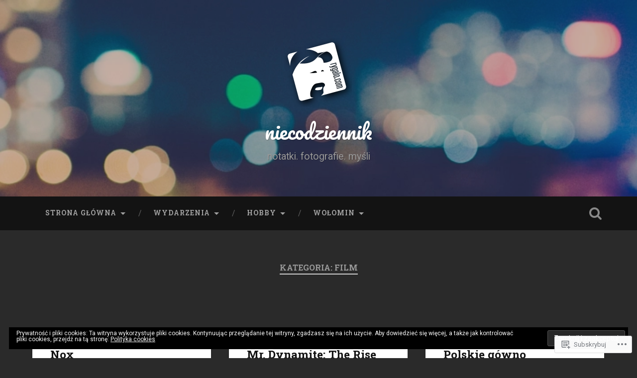

--- FILE ---
content_type: text/html; charset=UTF-8
request_url: https://rygalo.com/category/hobby/film/
body_size: 29995
content:
<!DOCTYPE html>
<html lang="pl-PL">
<head>
	<meta charset="UTF-8">
	<meta name="viewport" content="width=device-width, initial-scale=1.0" >
	<link rel="profile" href="http://gmpg.org/xfn/11" />
	<title>film &#8211; niecodziennik</title>
<meta name='robots' content='max-image-preview:large' />
<meta name="google-site-verification" content="Nhul5WeaBL_-By6AxfQzWkQy_8K1RZARMorrWGvNCu4" />
<meta name="p:domain_verify" content="e4f8a96d3987a5543f0ed1cb7d8ddcfc" />

<!-- Async WordPress.com Remote Login -->
<script id="wpcom_remote_login_js">
var wpcom_remote_login_extra_auth = '';
function wpcom_remote_login_remove_dom_node_id( element_id ) {
	var dom_node = document.getElementById( element_id );
	if ( dom_node ) { dom_node.parentNode.removeChild( dom_node ); }
}
function wpcom_remote_login_remove_dom_node_classes( class_name ) {
	var dom_nodes = document.querySelectorAll( '.' + class_name );
	for ( var i = 0; i < dom_nodes.length; i++ ) {
		dom_nodes[ i ].parentNode.removeChild( dom_nodes[ i ] );
	}
}
function wpcom_remote_login_final_cleanup() {
	wpcom_remote_login_remove_dom_node_classes( "wpcom_remote_login_msg" );
	wpcom_remote_login_remove_dom_node_id( "wpcom_remote_login_key" );
	wpcom_remote_login_remove_dom_node_id( "wpcom_remote_login_validate" );
	wpcom_remote_login_remove_dom_node_id( "wpcom_remote_login_js" );
	wpcom_remote_login_remove_dom_node_id( "wpcom_request_access_iframe" );
	wpcom_remote_login_remove_dom_node_id( "wpcom_request_access_styles" );
}

// Watch for messages back from the remote login
window.addEventListener( "message", function( e ) {
	if ( e.origin === "https://r-login.wordpress.com" ) {
		var data = {};
		try {
			data = JSON.parse( e.data );
		} catch( e ) {
			wpcom_remote_login_final_cleanup();
			return;
		}

		if ( data.msg === 'LOGIN' ) {
			// Clean up the login check iframe
			wpcom_remote_login_remove_dom_node_id( "wpcom_remote_login_key" );

			var id_regex = new RegExp( /^[0-9]+$/ );
			var token_regex = new RegExp( /^.*|.*|.*$/ );
			if (
				token_regex.test( data.token )
				&& id_regex.test( data.wpcomid )
			) {
				// We have everything we need to ask for a login
				var script = document.createElement( "script" );
				script.setAttribute( "id", "wpcom_remote_login_validate" );
				script.src = '/remote-login.php?wpcom_remote_login=validate'
					+ '&wpcomid=' + data.wpcomid
					+ '&token=' + encodeURIComponent( data.token )
					+ '&host=' + window.location.protocol
					+ '//' + window.location.hostname
					+ '&postid=28919'
					+ '&is_singular=';
				document.body.appendChild( script );
			}

			return;
		}

		// Safari ITP, not logged in, so redirect
		if ( data.msg === 'LOGIN-REDIRECT' ) {
			window.location = 'https://wordpress.com/log-in?redirect_to=' + window.location.href;
			return;
		}

		// Safari ITP, storage access failed, remove the request
		if ( data.msg === 'LOGIN-REMOVE' ) {
			var css_zap = 'html { -webkit-transition: margin-top 1s; transition: margin-top 1s; } /* 9001 */ html { margin-top: 0 !important; } * html body { margin-top: 0 !important; } @media screen and ( max-width: 782px ) { html { margin-top: 0 !important; } * html body { margin-top: 0 !important; } }';
			var style_zap = document.createElement( 'style' );
			style_zap.type = 'text/css';
			style_zap.appendChild( document.createTextNode( css_zap ) );
			document.body.appendChild( style_zap );

			var e = document.getElementById( 'wpcom_request_access_iframe' );
			e.parentNode.removeChild( e );

			document.cookie = 'wordpress_com_login_access=denied; path=/; max-age=31536000';

			return;
		}

		// Safari ITP
		if ( data.msg === 'REQUEST_ACCESS' ) {
			console.log( 'request access: safari' );

			// Check ITP iframe enable/disable knob
			if ( wpcom_remote_login_extra_auth !== 'safari_itp_iframe' ) {
				return;
			}

			// If we are in a "private window" there is no ITP.
			var private_window = false;
			try {
				var opendb = window.openDatabase( null, null, null, null );
			} catch( e ) {
				private_window = true;
			}

			if ( private_window ) {
				console.log( 'private window' );
				return;
			}

			var iframe = document.createElement( 'iframe' );
			iframe.id = 'wpcom_request_access_iframe';
			iframe.setAttribute( 'scrolling', 'no' );
			iframe.setAttribute( 'sandbox', 'allow-storage-access-by-user-activation allow-scripts allow-same-origin allow-top-navigation-by-user-activation' );
			iframe.src = 'https://r-login.wordpress.com/remote-login.php?wpcom_remote_login=request_access&origin=' + encodeURIComponent( data.origin ) + '&wpcomid=' + encodeURIComponent( data.wpcomid );

			var css = 'html { -webkit-transition: margin-top 1s; transition: margin-top 1s; } /* 9001 */ html { margin-top: 46px !important; } * html body { margin-top: 46px !important; } @media screen and ( max-width: 660px ) { html { margin-top: 71px !important; } * html body { margin-top: 71px !important; } #wpcom_request_access_iframe { display: block; height: 71px !important; } } #wpcom_request_access_iframe { border: 0px; height: 46px; position: fixed; top: 0; left: 0; width: 100%; min-width: 100%; z-index: 99999; background: #23282d; } ';

			var style = document.createElement( 'style' );
			style.type = 'text/css';
			style.id = 'wpcom_request_access_styles';
			style.appendChild( document.createTextNode( css ) );
			document.body.appendChild( style );

			document.body.appendChild( iframe );
		}

		if ( data.msg === 'DONE' ) {
			wpcom_remote_login_final_cleanup();
		}
	}
}, false );

// Inject the remote login iframe after the page has had a chance to load
// more critical resources
window.addEventListener( "DOMContentLoaded", function( e ) {
	var iframe = document.createElement( "iframe" );
	iframe.style.display = "none";
	iframe.setAttribute( "scrolling", "no" );
	iframe.setAttribute( "id", "wpcom_remote_login_key" );
	iframe.src = "https://r-login.wordpress.com/remote-login.php"
		+ "?wpcom_remote_login=key"
		+ "&origin=aHR0cHM6Ly9yeWdhbG8uY29t"
		+ "&wpcomid=55005250"
		+ "&time=" + Math.floor( Date.now() / 1000 );
	document.body.appendChild( iframe );
}, false );
</script>
<link rel='dns-prefetch' href='//s0.wp.com' />
<link rel='dns-prefetch' href='//fonts-api.wp.com' />
<link rel="alternate" type="application/rss+xml" title="niecodziennik &raquo; Kanał z wpisami" href="https://rygalo.com/feed/" />
<link rel="alternate" type="application/rss+xml" title="niecodziennik &raquo; Kanał z komentarzami" href="https://rygalo.com/comments/feed/" />
<link rel="alternate" type="application/rss+xml" title="niecodziennik &raquo; Kanał z wpisami zaszufladkowanymi do kategorii film" href="https://rygalo.com/category/hobby/film/feed/" />
	<script type="text/javascript">
		/* <![CDATA[ */
		function addLoadEvent(func) {
			var oldonload = window.onload;
			if (typeof window.onload != 'function') {
				window.onload = func;
			} else {
				window.onload = function () {
					oldonload();
					func();
				}
			}
		}
		/* ]]> */
	</script>
	<link crossorigin='anonymous' rel='stylesheet' id='all-css-0-1' href='/wp-content/mu-plugins/jetpack-plugin/sun/modules/infinite-scroll/infinity.css?m=1753279645i&cssminify=yes' type='text/css' media='all' />
<style id='wp-emoji-styles-inline-css'>

	img.wp-smiley, img.emoji {
		display: inline !important;
		border: none !important;
		box-shadow: none !important;
		height: 1em !important;
		width: 1em !important;
		margin: 0 0.07em !important;
		vertical-align: -0.1em !important;
		background: none !important;
		padding: 0 !important;
	}
/*# sourceURL=wp-emoji-styles-inline-css */
</style>
<link crossorigin='anonymous' rel='stylesheet' id='all-css-2-1' href='/wp-content/plugins/gutenberg-core/v22.2.0/build/styles/block-library/style.css?m=1764855221i&cssminify=yes' type='text/css' media='all' />
<style id='wp-block-library-inline-css'>
.has-text-align-justify {
	text-align:justify;
}
.has-text-align-justify{text-align:justify;}

/*# sourceURL=wp-block-library-inline-css */
</style><style id='global-styles-inline-css'>
:root{--wp--preset--aspect-ratio--square: 1;--wp--preset--aspect-ratio--4-3: 4/3;--wp--preset--aspect-ratio--3-4: 3/4;--wp--preset--aspect-ratio--3-2: 3/2;--wp--preset--aspect-ratio--2-3: 2/3;--wp--preset--aspect-ratio--16-9: 16/9;--wp--preset--aspect-ratio--9-16: 9/16;--wp--preset--color--black: #000000;--wp--preset--color--cyan-bluish-gray: #abb8c3;--wp--preset--color--white: #ffffff;--wp--preset--color--pale-pink: #f78da7;--wp--preset--color--vivid-red: #cf2e2e;--wp--preset--color--luminous-vivid-orange: #ff6900;--wp--preset--color--luminous-vivid-amber: #fcb900;--wp--preset--color--light-green-cyan: #7bdcb5;--wp--preset--color--vivid-green-cyan: #00d084;--wp--preset--color--pale-cyan-blue: #8ed1fc;--wp--preset--color--vivid-cyan-blue: #0693e3;--wp--preset--color--vivid-purple: #9b51e0;--wp--preset--gradient--vivid-cyan-blue-to-vivid-purple: linear-gradient(135deg,rgb(6,147,227) 0%,rgb(155,81,224) 100%);--wp--preset--gradient--light-green-cyan-to-vivid-green-cyan: linear-gradient(135deg,rgb(122,220,180) 0%,rgb(0,208,130) 100%);--wp--preset--gradient--luminous-vivid-amber-to-luminous-vivid-orange: linear-gradient(135deg,rgb(252,185,0) 0%,rgb(255,105,0) 100%);--wp--preset--gradient--luminous-vivid-orange-to-vivid-red: linear-gradient(135deg,rgb(255,105,0) 0%,rgb(207,46,46) 100%);--wp--preset--gradient--very-light-gray-to-cyan-bluish-gray: linear-gradient(135deg,rgb(238,238,238) 0%,rgb(169,184,195) 100%);--wp--preset--gradient--cool-to-warm-spectrum: linear-gradient(135deg,rgb(74,234,220) 0%,rgb(151,120,209) 20%,rgb(207,42,186) 40%,rgb(238,44,130) 60%,rgb(251,105,98) 80%,rgb(254,248,76) 100%);--wp--preset--gradient--blush-light-purple: linear-gradient(135deg,rgb(255,206,236) 0%,rgb(152,150,240) 100%);--wp--preset--gradient--blush-bordeaux: linear-gradient(135deg,rgb(254,205,165) 0%,rgb(254,45,45) 50%,rgb(107,0,62) 100%);--wp--preset--gradient--luminous-dusk: linear-gradient(135deg,rgb(255,203,112) 0%,rgb(199,81,192) 50%,rgb(65,88,208) 100%);--wp--preset--gradient--pale-ocean: linear-gradient(135deg,rgb(255,245,203) 0%,rgb(182,227,212) 50%,rgb(51,167,181) 100%);--wp--preset--gradient--electric-grass: linear-gradient(135deg,rgb(202,248,128) 0%,rgb(113,206,126) 100%);--wp--preset--gradient--midnight: linear-gradient(135deg,rgb(2,3,129) 0%,rgb(40,116,252) 100%);--wp--preset--font-size--small: 13px;--wp--preset--font-size--medium: 20px;--wp--preset--font-size--large: 36px;--wp--preset--font-size--x-large: 42px;--wp--preset--font-family--albert-sans: 'Albert Sans', sans-serif;--wp--preset--font-family--alegreya: Alegreya, serif;--wp--preset--font-family--arvo: Arvo, serif;--wp--preset--font-family--bodoni-moda: 'Bodoni Moda', serif;--wp--preset--font-family--bricolage-grotesque: 'Bricolage Grotesque', sans-serif;--wp--preset--font-family--cabin: Cabin, sans-serif;--wp--preset--font-family--chivo: Chivo, sans-serif;--wp--preset--font-family--commissioner: Commissioner, sans-serif;--wp--preset--font-family--cormorant: Cormorant, serif;--wp--preset--font-family--courier-prime: 'Courier Prime', monospace;--wp--preset--font-family--crimson-pro: 'Crimson Pro', serif;--wp--preset--font-family--dm-mono: 'DM Mono', monospace;--wp--preset--font-family--dm-sans: 'DM Sans', sans-serif;--wp--preset--font-family--dm-serif-display: 'DM Serif Display', serif;--wp--preset--font-family--domine: Domine, serif;--wp--preset--font-family--eb-garamond: 'EB Garamond', serif;--wp--preset--font-family--epilogue: Epilogue, sans-serif;--wp--preset--font-family--fahkwang: Fahkwang, sans-serif;--wp--preset--font-family--figtree: Figtree, sans-serif;--wp--preset--font-family--fira-sans: 'Fira Sans', sans-serif;--wp--preset--font-family--fjalla-one: 'Fjalla One', sans-serif;--wp--preset--font-family--fraunces: Fraunces, serif;--wp--preset--font-family--gabarito: Gabarito, system-ui;--wp--preset--font-family--ibm-plex-mono: 'IBM Plex Mono', monospace;--wp--preset--font-family--ibm-plex-sans: 'IBM Plex Sans', sans-serif;--wp--preset--font-family--ibarra-real-nova: 'Ibarra Real Nova', serif;--wp--preset--font-family--instrument-serif: 'Instrument Serif', serif;--wp--preset--font-family--inter: Inter, sans-serif;--wp--preset--font-family--josefin-sans: 'Josefin Sans', sans-serif;--wp--preset--font-family--jost: Jost, sans-serif;--wp--preset--font-family--libre-baskerville: 'Libre Baskerville', serif;--wp--preset--font-family--libre-franklin: 'Libre Franklin', sans-serif;--wp--preset--font-family--literata: Literata, serif;--wp--preset--font-family--lora: Lora, serif;--wp--preset--font-family--merriweather: Merriweather, serif;--wp--preset--font-family--montserrat: Montserrat, sans-serif;--wp--preset--font-family--newsreader: Newsreader, serif;--wp--preset--font-family--noto-sans-mono: 'Noto Sans Mono', sans-serif;--wp--preset--font-family--nunito: Nunito, sans-serif;--wp--preset--font-family--open-sans: 'Open Sans', sans-serif;--wp--preset--font-family--overpass: Overpass, sans-serif;--wp--preset--font-family--pt-serif: 'PT Serif', serif;--wp--preset--font-family--petrona: Petrona, serif;--wp--preset--font-family--piazzolla: Piazzolla, serif;--wp--preset--font-family--playfair-display: 'Playfair Display', serif;--wp--preset--font-family--plus-jakarta-sans: 'Plus Jakarta Sans', sans-serif;--wp--preset--font-family--poppins: Poppins, sans-serif;--wp--preset--font-family--raleway: Raleway, sans-serif;--wp--preset--font-family--roboto: Roboto, sans-serif;--wp--preset--font-family--roboto-slab: 'Roboto Slab', serif;--wp--preset--font-family--rubik: Rubik, sans-serif;--wp--preset--font-family--rufina: Rufina, serif;--wp--preset--font-family--sora: Sora, sans-serif;--wp--preset--font-family--source-sans-3: 'Source Sans 3', sans-serif;--wp--preset--font-family--source-serif-4: 'Source Serif 4', serif;--wp--preset--font-family--space-mono: 'Space Mono', monospace;--wp--preset--font-family--syne: Syne, sans-serif;--wp--preset--font-family--texturina: Texturina, serif;--wp--preset--font-family--urbanist: Urbanist, sans-serif;--wp--preset--font-family--work-sans: 'Work Sans', sans-serif;--wp--preset--spacing--20: 0.44rem;--wp--preset--spacing--30: 0.67rem;--wp--preset--spacing--40: 1rem;--wp--preset--spacing--50: 1.5rem;--wp--preset--spacing--60: 2.25rem;--wp--preset--spacing--70: 3.38rem;--wp--preset--spacing--80: 5.06rem;--wp--preset--shadow--natural: 6px 6px 9px rgba(0, 0, 0, 0.2);--wp--preset--shadow--deep: 12px 12px 50px rgba(0, 0, 0, 0.4);--wp--preset--shadow--sharp: 6px 6px 0px rgba(0, 0, 0, 0.2);--wp--preset--shadow--outlined: 6px 6px 0px -3px rgb(255, 255, 255), 6px 6px rgb(0, 0, 0);--wp--preset--shadow--crisp: 6px 6px 0px rgb(0, 0, 0);}:where(.is-layout-flex){gap: 0.5em;}:where(.is-layout-grid){gap: 0.5em;}body .is-layout-flex{display: flex;}.is-layout-flex{flex-wrap: wrap;align-items: center;}.is-layout-flex > :is(*, div){margin: 0;}body .is-layout-grid{display: grid;}.is-layout-grid > :is(*, div){margin: 0;}:where(.wp-block-columns.is-layout-flex){gap: 2em;}:where(.wp-block-columns.is-layout-grid){gap: 2em;}:where(.wp-block-post-template.is-layout-flex){gap: 1.25em;}:where(.wp-block-post-template.is-layout-grid){gap: 1.25em;}.has-black-color{color: var(--wp--preset--color--black) !important;}.has-cyan-bluish-gray-color{color: var(--wp--preset--color--cyan-bluish-gray) !important;}.has-white-color{color: var(--wp--preset--color--white) !important;}.has-pale-pink-color{color: var(--wp--preset--color--pale-pink) !important;}.has-vivid-red-color{color: var(--wp--preset--color--vivid-red) !important;}.has-luminous-vivid-orange-color{color: var(--wp--preset--color--luminous-vivid-orange) !important;}.has-luminous-vivid-amber-color{color: var(--wp--preset--color--luminous-vivid-amber) !important;}.has-light-green-cyan-color{color: var(--wp--preset--color--light-green-cyan) !important;}.has-vivid-green-cyan-color{color: var(--wp--preset--color--vivid-green-cyan) !important;}.has-pale-cyan-blue-color{color: var(--wp--preset--color--pale-cyan-blue) !important;}.has-vivid-cyan-blue-color{color: var(--wp--preset--color--vivid-cyan-blue) !important;}.has-vivid-purple-color{color: var(--wp--preset--color--vivid-purple) !important;}.has-black-background-color{background-color: var(--wp--preset--color--black) !important;}.has-cyan-bluish-gray-background-color{background-color: var(--wp--preset--color--cyan-bluish-gray) !important;}.has-white-background-color{background-color: var(--wp--preset--color--white) !important;}.has-pale-pink-background-color{background-color: var(--wp--preset--color--pale-pink) !important;}.has-vivid-red-background-color{background-color: var(--wp--preset--color--vivid-red) !important;}.has-luminous-vivid-orange-background-color{background-color: var(--wp--preset--color--luminous-vivid-orange) !important;}.has-luminous-vivid-amber-background-color{background-color: var(--wp--preset--color--luminous-vivid-amber) !important;}.has-light-green-cyan-background-color{background-color: var(--wp--preset--color--light-green-cyan) !important;}.has-vivid-green-cyan-background-color{background-color: var(--wp--preset--color--vivid-green-cyan) !important;}.has-pale-cyan-blue-background-color{background-color: var(--wp--preset--color--pale-cyan-blue) !important;}.has-vivid-cyan-blue-background-color{background-color: var(--wp--preset--color--vivid-cyan-blue) !important;}.has-vivid-purple-background-color{background-color: var(--wp--preset--color--vivid-purple) !important;}.has-black-border-color{border-color: var(--wp--preset--color--black) !important;}.has-cyan-bluish-gray-border-color{border-color: var(--wp--preset--color--cyan-bluish-gray) !important;}.has-white-border-color{border-color: var(--wp--preset--color--white) !important;}.has-pale-pink-border-color{border-color: var(--wp--preset--color--pale-pink) !important;}.has-vivid-red-border-color{border-color: var(--wp--preset--color--vivid-red) !important;}.has-luminous-vivid-orange-border-color{border-color: var(--wp--preset--color--luminous-vivid-orange) !important;}.has-luminous-vivid-amber-border-color{border-color: var(--wp--preset--color--luminous-vivid-amber) !important;}.has-light-green-cyan-border-color{border-color: var(--wp--preset--color--light-green-cyan) !important;}.has-vivid-green-cyan-border-color{border-color: var(--wp--preset--color--vivid-green-cyan) !important;}.has-pale-cyan-blue-border-color{border-color: var(--wp--preset--color--pale-cyan-blue) !important;}.has-vivid-cyan-blue-border-color{border-color: var(--wp--preset--color--vivid-cyan-blue) !important;}.has-vivid-purple-border-color{border-color: var(--wp--preset--color--vivid-purple) !important;}.has-vivid-cyan-blue-to-vivid-purple-gradient-background{background: var(--wp--preset--gradient--vivid-cyan-blue-to-vivid-purple) !important;}.has-light-green-cyan-to-vivid-green-cyan-gradient-background{background: var(--wp--preset--gradient--light-green-cyan-to-vivid-green-cyan) !important;}.has-luminous-vivid-amber-to-luminous-vivid-orange-gradient-background{background: var(--wp--preset--gradient--luminous-vivid-amber-to-luminous-vivid-orange) !important;}.has-luminous-vivid-orange-to-vivid-red-gradient-background{background: var(--wp--preset--gradient--luminous-vivid-orange-to-vivid-red) !important;}.has-very-light-gray-to-cyan-bluish-gray-gradient-background{background: var(--wp--preset--gradient--very-light-gray-to-cyan-bluish-gray) !important;}.has-cool-to-warm-spectrum-gradient-background{background: var(--wp--preset--gradient--cool-to-warm-spectrum) !important;}.has-blush-light-purple-gradient-background{background: var(--wp--preset--gradient--blush-light-purple) !important;}.has-blush-bordeaux-gradient-background{background: var(--wp--preset--gradient--blush-bordeaux) !important;}.has-luminous-dusk-gradient-background{background: var(--wp--preset--gradient--luminous-dusk) !important;}.has-pale-ocean-gradient-background{background: var(--wp--preset--gradient--pale-ocean) !important;}.has-electric-grass-gradient-background{background: var(--wp--preset--gradient--electric-grass) !important;}.has-midnight-gradient-background{background: var(--wp--preset--gradient--midnight) !important;}.has-small-font-size{font-size: var(--wp--preset--font-size--small) !important;}.has-medium-font-size{font-size: var(--wp--preset--font-size--medium) !important;}.has-large-font-size{font-size: var(--wp--preset--font-size--large) !important;}.has-x-large-font-size{font-size: var(--wp--preset--font-size--x-large) !important;}.has-albert-sans-font-family{font-family: var(--wp--preset--font-family--albert-sans) !important;}.has-alegreya-font-family{font-family: var(--wp--preset--font-family--alegreya) !important;}.has-arvo-font-family{font-family: var(--wp--preset--font-family--arvo) !important;}.has-bodoni-moda-font-family{font-family: var(--wp--preset--font-family--bodoni-moda) !important;}.has-bricolage-grotesque-font-family{font-family: var(--wp--preset--font-family--bricolage-grotesque) !important;}.has-cabin-font-family{font-family: var(--wp--preset--font-family--cabin) !important;}.has-chivo-font-family{font-family: var(--wp--preset--font-family--chivo) !important;}.has-commissioner-font-family{font-family: var(--wp--preset--font-family--commissioner) !important;}.has-cormorant-font-family{font-family: var(--wp--preset--font-family--cormorant) !important;}.has-courier-prime-font-family{font-family: var(--wp--preset--font-family--courier-prime) !important;}.has-crimson-pro-font-family{font-family: var(--wp--preset--font-family--crimson-pro) !important;}.has-dm-mono-font-family{font-family: var(--wp--preset--font-family--dm-mono) !important;}.has-dm-sans-font-family{font-family: var(--wp--preset--font-family--dm-sans) !important;}.has-dm-serif-display-font-family{font-family: var(--wp--preset--font-family--dm-serif-display) !important;}.has-domine-font-family{font-family: var(--wp--preset--font-family--domine) !important;}.has-eb-garamond-font-family{font-family: var(--wp--preset--font-family--eb-garamond) !important;}.has-epilogue-font-family{font-family: var(--wp--preset--font-family--epilogue) !important;}.has-fahkwang-font-family{font-family: var(--wp--preset--font-family--fahkwang) !important;}.has-figtree-font-family{font-family: var(--wp--preset--font-family--figtree) !important;}.has-fira-sans-font-family{font-family: var(--wp--preset--font-family--fira-sans) !important;}.has-fjalla-one-font-family{font-family: var(--wp--preset--font-family--fjalla-one) !important;}.has-fraunces-font-family{font-family: var(--wp--preset--font-family--fraunces) !important;}.has-gabarito-font-family{font-family: var(--wp--preset--font-family--gabarito) !important;}.has-ibm-plex-mono-font-family{font-family: var(--wp--preset--font-family--ibm-plex-mono) !important;}.has-ibm-plex-sans-font-family{font-family: var(--wp--preset--font-family--ibm-plex-sans) !important;}.has-ibarra-real-nova-font-family{font-family: var(--wp--preset--font-family--ibarra-real-nova) !important;}.has-instrument-serif-font-family{font-family: var(--wp--preset--font-family--instrument-serif) !important;}.has-inter-font-family{font-family: var(--wp--preset--font-family--inter) !important;}.has-josefin-sans-font-family{font-family: var(--wp--preset--font-family--josefin-sans) !important;}.has-jost-font-family{font-family: var(--wp--preset--font-family--jost) !important;}.has-libre-baskerville-font-family{font-family: var(--wp--preset--font-family--libre-baskerville) !important;}.has-libre-franklin-font-family{font-family: var(--wp--preset--font-family--libre-franklin) !important;}.has-literata-font-family{font-family: var(--wp--preset--font-family--literata) !important;}.has-lora-font-family{font-family: var(--wp--preset--font-family--lora) !important;}.has-merriweather-font-family{font-family: var(--wp--preset--font-family--merriweather) !important;}.has-montserrat-font-family{font-family: var(--wp--preset--font-family--montserrat) !important;}.has-newsreader-font-family{font-family: var(--wp--preset--font-family--newsreader) !important;}.has-noto-sans-mono-font-family{font-family: var(--wp--preset--font-family--noto-sans-mono) !important;}.has-nunito-font-family{font-family: var(--wp--preset--font-family--nunito) !important;}.has-open-sans-font-family{font-family: var(--wp--preset--font-family--open-sans) !important;}.has-overpass-font-family{font-family: var(--wp--preset--font-family--overpass) !important;}.has-pt-serif-font-family{font-family: var(--wp--preset--font-family--pt-serif) !important;}.has-petrona-font-family{font-family: var(--wp--preset--font-family--petrona) !important;}.has-piazzolla-font-family{font-family: var(--wp--preset--font-family--piazzolla) !important;}.has-playfair-display-font-family{font-family: var(--wp--preset--font-family--playfair-display) !important;}.has-plus-jakarta-sans-font-family{font-family: var(--wp--preset--font-family--plus-jakarta-sans) !important;}.has-poppins-font-family{font-family: var(--wp--preset--font-family--poppins) !important;}.has-raleway-font-family{font-family: var(--wp--preset--font-family--raleway) !important;}.has-roboto-font-family{font-family: var(--wp--preset--font-family--roboto) !important;}.has-roboto-slab-font-family{font-family: var(--wp--preset--font-family--roboto-slab) !important;}.has-rubik-font-family{font-family: var(--wp--preset--font-family--rubik) !important;}.has-rufina-font-family{font-family: var(--wp--preset--font-family--rufina) !important;}.has-sora-font-family{font-family: var(--wp--preset--font-family--sora) !important;}.has-source-sans-3-font-family{font-family: var(--wp--preset--font-family--source-sans-3) !important;}.has-source-serif-4-font-family{font-family: var(--wp--preset--font-family--source-serif-4) !important;}.has-space-mono-font-family{font-family: var(--wp--preset--font-family--space-mono) !important;}.has-syne-font-family{font-family: var(--wp--preset--font-family--syne) !important;}.has-texturina-font-family{font-family: var(--wp--preset--font-family--texturina) !important;}.has-urbanist-font-family{font-family: var(--wp--preset--font-family--urbanist) !important;}.has-work-sans-font-family{font-family: var(--wp--preset--font-family--work-sans) !important;}
/*# sourceURL=global-styles-inline-css */
</style>

<style id='classic-theme-styles-inline-css'>
/*! This file is auto-generated */
.wp-block-button__link{color:#fff;background-color:#32373c;border-radius:9999px;box-shadow:none;text-decoration:none;padding:calc(.667em + 2px) calc(1.333em + 2px);font-size:1.125em}.wp-block-file__button{background:#32373c;color:#fff;text-decoration:none}
/*# sourceURL=/wp-includes/css/classic-themes.min.css */
</style>
<link crossorigin='anonymous' rel='stylesheet' id='all-css-4-1' href='/_static/??-eJx9j+EKwjAMhF/INKsMtz/is6xdmHXtVpp007e3Ik5B2J8QjvvuOFwj2HkSmgSjz4ObGO1s/GxHxqPSrdLALkRPkGhRNfaOZXMAy8OTsswH/AkKGb5ZiYoeYicvR6DedeQpFNsetrp+ICk4f34Quu8jsdSAMTERM5QbXA4g19LFf9xbxpgNmo5HSovzZeIRt0GXcNbNqW4qXdXt7QlBDmyl&cssminify=yes' type='text/css' media='all' />
<link rel='stylesheet' id='baskerville-2-fonts-css' href='https://fonts-api.wp.com/css?family=Roboto+Slab%3A400%2C700%7CRoboto%3A400%2C400italic%2C700%2C700italic%2C300%7CPacifico%3A400&#038;subset=latin%2Clatin-ext' media='all' />
<link crossorigin='anonymous' rel='stylesheet' id='all-css-6-1' href='/_static/??-eJyNjtEKwjAMRX/ImimK80H8lrVktZo2pWlX/Hu74YMiDN/ugXNzAzUqwyFjyJBv6FEgFg16kAemyRGh2sPYhKGisMclqzdsjcgG/rngggHJz5ZrNOx/ir6oSMW6ICBFi0kuZseNRibiuubfeMKkdNGa2vQysqYn1MS2RQvN+sC1kkVWxGaYf/oCNdLg0ly9+svu0J+67twd+/sLfRyAgg==&cssminify=yes' type='text/css' media='all' />
<link crossorigin='anonymous' rel='stylesheet' id='print-css-7-1' href='/wp-content/mu-plugins/global-print/global-print.css?m=1465851035i&cssminify=yes' type='text/css' media='print' />
<style id='jetpack-global-styles-frontend-style-inline-css'>
:root { --font-headings: unset; --font-base: unset; --font-headings-default: -apple-system,BlinkMacSystemFont,"Segoe UI",Roboto,Oxygen-Sans,Ubuntu,Cantarell,"Helvetica Neue",sans-serif; --font-base-default: -apple-system,BlinkMacSystemFont,"Segoe UI",Roboto,Oxygen-Sans,Ubuntu,Cantarell,"Helvetica Neue",sans-serif;}
/*# sourceURL=jetpack-global-styles-frontend-style-inline-css */
</style>
<link crossorigin='anonymous' rel='stylesheet' id='all-css-10-1' href='/_static/??-eJyNjEEOgkAMRS9kbdAxwYXxLMAMpaYzJbZkrg8kLAwrd+8n7z+sMwxaPBVHn1JOhlNAEu07uQ5mF/wR8gKzLMTFsHKk5IabcjDQlyN0JYKw+T/fXpQMGEYV0Xqae+CdX014PENo29v9swJiAz5G&cssminify=yes' type='text/css' media='all' />
<script type="text/javascript" id="wpcom-actionbar-placeholder-js-extra">
/* <![CDATA[ */
var actionbardata = {"siteID":"55005250","postID":"0","siteURL":"https://rygalo.com","xhrURL":"https://rygalo.com/wp-admin/admin-ajax.php","nonce":"2b4b87fe72","isLoggedIn":"","statusMessage":"","subsEmailDefault":"instantly","proxyScriptUrl":"https://s0.wp.com/wp-content/js/wpcom-proxy-request.js?m=1513050504i&amp;ver=20211021","i18n":{"followedText":"Nowe wpisy z tej witryny b\u0119d\u0105 teraz pojawia\u0107 si\u0119 w twoim \u003Ca href=\"https://wordpress.com/reader\"\u003EReader\u003C/a\u003E","foldBar":"Zwi\u0144 ten panel","unfoldBar":"Rozwi\u0144 ten panel","shortLinkCopied":"Kr\u00f3tki odno\u015bnik skopiowany do schowka."}};
//# sourceURL=wpcom-actionbar-placeholder-js-extra
/* ]]> */
</script>
<script type="text/javascript" id="jetpack-mu-wpcom-settings-js-before">
/* <![CDATA[ */
var JETPACK_MU_WPCOM_SETTINGS = {"assetsUrl":"https://s0.wp.com/wp-content/mu-plugins/jetpack-mu-wpcom-plugin/sun/jetpack_vendor/automattic/jetpack-mu-wpcom/src/build/"};
//# sourceURL=jetpack-mu-wpcom-settings-js-before
/* ]]> */
</script>
<script crossorigin='anonymous' type='text/javascript'  src='/_static/??-eJyFjUsOwjAMRC+EGyGkBhaIs9DWRI7yI7YJvT0tH4kVrGZG80ZjWoExJ8EkxrOpQaDUfJ87zxuzdJTGoBPyWvqrYp3f0kVKfyGI5OpZ8Bv+vEWFEtRRYsM68FipCOUlXXIIuf3AG00O5fn2sjBoLHAjXFeneNza3d72vT1Y/wA0VlNH'></script>
<script type="text/javascript" id="rlt-proxy-js-after">
/* <![CDATA[ */
	rltInitialize( {"token":null,"iframeOrigins":["https:\/\/widgets.wp.com"]} );
//# sourceURL=rlt-proxy-js-after
/* ]]> */
</script>
<link rel="EditURI" type="application/rsd+xml" title="RSD" href="https://rygalo.wordpress.com/xmlrpc.php?rsd" />
<meta name="generator" content="WordPress.com" />

<!-- Jetpack Open Graph Tags -->
<meta property="og:type" content="website" />
<meta property="og:title" content="film &#8211; niecodziennik" />
<meta property="og:url" content="https://rygalo.com/category/hobby/film/" />
<meta property="og:site_name" content="niecodziennik" />
<meta property="og:image" content="https://secure.gravatar.com/blavatar/573ecdeaed26a3f87c84e6d75c0906fecfb38abf47d65c428ca0073163a4f188?s=200&#038;ts=1768763041" />
<meta property="og:image:width" content="200" />
<meta property="og:image:height" content="200" />
<meta property="og:image:alt" content="" />
<meta property="og:locale" content="pl_PL" />
<meta name="twitter:creator" content="@lukaszrygalo" />
<meta name="twitter:site" content="@lukaszrygalo" />

<!-- End Jetpack Open Graph Tags -->
<link rel="shortcut icon" type="image/x-icon" href="https://secure.gravatar.com/blavatar/573ecdeaed26a3f87c84e6d75c0906fecfb38abf47d65c428ca0073163a4f188?s=32" sizes="16x16" />
<link rel="icon" type="image/x-icon" href="https://secure.gravatar.com/blavatar/573ecdeaed26a3f87c84e6d75c0906fecfb38abf47d65c428ca0073163a4f188?s=32" sizes="16x16" />
<link rel="apple-touch-icon" href="https://secure.gravatar.com/blavatar/573ecdeaed26a3f87c84e6d75c0906fecfb38abf47d65c428ca0073163a4f188?s=114" />
<link rel='openid.server' href='https://rygalo.com/?openidserver=1' />
<link rel='openid.delegate' href='https://rygalo.com/' />
<link rel="search" type="application/opensearchdescription+xml" href="https://rygalo.com/osd.xml" title="niecodziennik" />
<link rel="search" type="application/opensearchdescription+xml" href="https://s1.wp.com/opensearch.xml" title="WordPress.com" />
<meta name="theme-color" content="#2a2a2a" />
<style type="text/css">.recentcomments a{display:inline !important;padding:0 !important;margin:0 !important;}</style>		<style type="text/css">
			.recentcomments a {
				display: inline !important;
				padding: 0 !important;
				margin: 0 !important;
			}

			table.recentcommentsavatartop img.avatar, table.recentcommentsavatarend img.avatar {
				border: 0px;
				margin: 0;
			}

			table.recentcommentsavatartop a, table.recentcommentsavatarend a {
				border: 0px !important;
				background-color: transparent !important;
			}

			td.recentcommentsavatarend, td.recentcommentsavatartop {
				padding: 0px 0px 1px 0px;
				margin: 0px;
			}

			td.recentcommentstextend {
				border: none !important;
				padding: 0px 0px 2px 10px;
			}

			.rtl td.recentcommentstextend {
				padding: 0px 10px 2px 0px;
			}

			td.recentcommentstexttop {
				border: none;
				padding: 0px 0px 0px 10px;
			}

			.rtl td.recentcommentstexttop {
				padding: 0px 10px 0px 0px;
			}
		</style>
		<meta name="description" content="Wpisy o film napisane przez Zgred" />
<style type="text/css" id="custom-background-css">
body.custom-background { background-color: #2a2a2a; }
</style>
	<style type="text/css" id="custom-colors-css">
	.header-search-block .search-field::-webkit-input-placeholder {
		color: rgba(255,255,255,0.7);
	}

	.header-search-block .search-field:-moz-placeholder {
		color: rgba(255,255,255,0.7);
	}

	.header-search-block .search-field::-moz-placeholder {
		color: rgba(255,255,255,0.7);
	}

	.header-search-block .search-field:-ms-input-placeholder {
		color: rgba(255,255,255,0.7);
	}

	.main-navigation li > a,
	.main-navigation ul ul a,
	.main-navigation ul ul ul a,
	.main-navigation ul ul ul ul a,
	.main-navigation ul ul ul ul ul a {
		color: rgba(255,255,255,0.6);
	}

	.main-navigation li:before {
		color: rgba(255,255,255,0.3);
	}

	.main-navigation .has-children > a:after,
	.main-navigation .menu-item-has-children > a:after,
	.main-navigation .page_item_has_children > a:after {
		border-top-color: rgba(255,255,255,0.6);
	}

	.single .post-meta-container:before,
	.author-links a {
		background-color: rgba(255,255,255,0.2);
	}

	.posts .format-status .post-content p {
		text-shadow: rgba(0,0,0,0.3);
	}

	.nav-next a:hover,
	.nav-previous a:hover,
	.nav-next a:focus,
	.nav-previous a:focus,
	.post-edit-link:hover,
	.post-edit-link:focus,
	.single .post-meta p a:hover,
	.single .post-meta p a:focus {
		opacity: 0.6;
	}

	.footer .tagcloud a,
	.footer .widget_tag_cloud a,
	.footer .wp_widget_tag_cloud a {
		background-color: rgba(255,255,255,0.1);
	}

	.footer #wp-calendar thead th {
		border-color: rgba(255,255,255,0.2);
	}

	.rtl #infinite-handle span {
		border: 0;
	}

	#infinite-handle span button {
		background-color: transparent;
	}

	@media (max-width: 700px) {
		.single .post-meta {
			background-color: rgba(255,255,255,0.2);
		}
	}

.posts-navigation a,
		.post .mejs-container.mejs-audio .mejs-controls .mejs-playpause-button button:before,
		.page .mejs-container.mejs-audio .mejs-controls .mejs-playpause-button button:before,
		.post .mejs-container.mejs-audio .mejs-controls .mejs-volume-button button:before,
		.page .mejs-container.mejs-audio .mejs-controls .mejs-volume-button button:before,
		.post .mejs-container.mejs-audio .mejs-controls .mejs-mute button:before,
		.page .mejs-container.mejs-audio .mejs-controls .mejs-mute button:before,
		.post .mejs-container.mejs-audio .mejs-controls .mejs-unmute button:before,
		.page .mejs-container.mejs-audio .mejs-controls .mejs-unmute button:before,
		.nav-next a:hover,
		.nav-previous a:hover,
		.nav-next a:focus,
		.nav-previous a:focus,
		.post-edit-link:hover,
		.post-edit-link:focus,
		.single .post-meta p a:hover,
		.single .post-meta p a:focus,
		.author-title,
		.author-bio,
		.author-info .author-links a { color: #FFFFFF;}
.single .post-meta p,
		.single .post-meta p a,
		.single .post-meta time,
		.single .post-meta > a,
		.post-navigation a,
		.entry-author .author-bio,
		.author-link:before,
		.entry-author .author-title,
		.post .sticky-post i.fa,
		.page-title { color: #FFFFFF;}
.footer .widget-content,
		.footer #wp-calendar,
		.footer #wp-calendar thead,
		.footer #wp-calendar tfoot a { color: #ffffff;}
.footer .widget-content,
		.footer #wp-calendar,
		.footer #wp-calendar thead,
		.footer #wp-calendar tfoot a { color: rgba( 255, 255, 255, 0.6 );}
.author-link:hover:before,
		.author-link:focus:before,
		.author-info .author-links a:hover,
		.author-info .author-links a:focus,
		.comment.bypostauthor:after,
		.tagcloud a:hover,
		.tagcloud a:focus,
		.widget_tag_cloud a:hover,
		.widget_tag_cloud a:focus,
		.wp_widget_tag_cloud a:hover,
		.wp_widget_tag_cloud a:focus,
		.footer .tagcloud a:hover,
		.footer .tagcloud a:focus,
		.footer .widget_tag_cloud a:hover,
		.footer .widget_tag_cloud a:focus,
		.footer .wp_widget_tag_cloud a:hover,
		.footer .wp_widget_tag_cloud a:focus,
		.comment-edit-link:hover:before,
		.comment-edit-link:focus:before,
		.comment-reply-link:hover:before,
		.comment-reply-link:focus:before { color: #383838;}
.footer .tagcloud a,
		.footer .widget_tag_cloud a,
		.footer .wp_widget_tag_cloud a { color: #FFFFFF;}
.double-bounce1,
		.double-bounce2 { background-color: #FFFFFF;}
body,
		.infinite-container { background-color: #2a2a2a;}
.posts .post-meta { background-color: #2a2a2a;}
.posts .post-meta { background-color: rgba( 42, 42, 42, 0.1 );}
.comment-inner { background-color: #2a2a2a;}
.comment-inner { background-color: rgba( 42, 42, 42, 0.2 );}
.comment-edit-link,
	 		.comment-reply-link,
		.comment-form input[type="text"]:focus,
		.comment-form input[type="email"]:focus,
		.comment-form input[type="url"]:focus,
		.comment-form textarea:focus,
		div#respond textarea:focus,
		.form-submit #submit,
		.posts-navigation a,
		#infinite-handle span,
		.wrapper .search-field:focus,
		.author-info .author-links a { background-color: #131313;}
.posts-navigation a:hover,
		.posts-navigation a:focus,
		#infinite-handle span:hover,
		#infinite-handle span:focus { background-color: #000000;}
.bg-dark,
		.bg-graphite { background-color: #131313;}
.main-navigation ul ul li { background-color: #131313;}
.main-navigation ul li > ul:before { border-bottom-color: #131313;}
.main-navigation ul ul ul li { background-color: #131313;}
.main-navigation ul ul ul ul li,
		.main-navigation ul ul ul ul ul li { background-color: #131313;}
.footer .widget_search .search-field { background-color: #131313;}
.footer .search-field:focus { background-color: #131313;}
.footer .widget { border-top-color: #000000;}
.tagcloud a,
	.widget_tag_cloud a,
	.wp_widget_tag_cloud a { background-color: #131313;}
.single .post-meta-container { background-color: #131313;}
.posts .format-aside .post-content,
		.posts .format-link .post-content,
		.posts .format-quote .post-content,
		.posts .format-status .post-content,
		.post .mejs-container.mejs-audio,
		.page .mejs-container.mejs-audio { background-color: #131313;}
.post-content input[type="submit"],
		.post-content input[type="reset"],
		.post-content input[type="button"],
		.widget-content input[type="submit"],
		.widget-content input[type="reset"],
		.widget-content input[type="button"],
		.post-content pre { background-color: #131313;}
.post-header .post-title,
		.post-header .post-title a,
		.single .format-quote .post-content blockquote > *,
		.comments-title,
		.comment-author .fn,
		.comment-author .fn a,
		.pingbacks-title,
		.comment-reply-title { color: #131313;}
.page-title { color: #999999;}
.post .mejs-audio .mejs-controls .mejs-time-rail .mejs-time-total,
		.page .mejs-audio .mejs-controls .mejs-time-rail .mejs-time-total,
		.post .sticky-post { background-color: #000000;}
.post .sticky-post:after { border-left-color: #000000;}
.post .sticky-post:after { border-right-color: #000000;}
.post .mejs-audio .mejs-controls .mejs-horizontal-volume-slider .mejs-horizontal-volume-total,
		.page .mejs-audio .mejs-controls .mejs-horizontal-volume-slider .mejs-horizontal-volume-total,
		.post .mejs-audio .mejs-controls .mejs-time-rail .mejs-time-loaded,
		.page .mejs-audio .mejs-controls .mejs-time-rail .mejs-time-loaded { background-color: #000000;}
.post-content fieldset legend,
		.widget-content fieldset legend,
		.comment.bypostauthor:after,
		.comment-edit-link:hover,
		.comment-edit-link:focus,
		.comment-reply-link:hover,
		.comment-reply-link:focus,
		.pingbacklist .pingback a:hover,
		.pingbacklist .pingback a:focus,
		.form-submit #submit:hover,
		.form-submit #submit:focus,
		.author-link:hover:before,
		.author-link:focus:before,
		.author-info .author-links a:hover,
		.author-info .author-links a:focus,
		.tagcloud a:hover,
		.tagcloud a:focus,
		.widget_tag_cloud a:hover,
		.widget_tag_cloud a:focus,
		.wp_widget_tag_cloud a:hover,
		.wp_widget_tag_cloud a:focus,
		.footer .tagcloud a:hover,
		.footer .tagcloud a:focus,
		.footer .widget_tag_cloud a:hover,
		.footer .widget_tag_cloud a:focus,
		.footer .wp_widget_tag_cloud a:hover,
		.footer .wp_widget_tag_cloud a:focus,
		.post-content input[type="submit"]:hover,
		.post-content input[type="submit"]:focus,
		.post-content input[type="reset"]:hover,
		.post-content input[type="reset"]:focus,
		.post-content input[type="button"]:hover,
		.post-content input[type="button"]:focus,
		.widget-content input[type="submit"]:hover,
		.widget-content input[type="submit"]:focus,
		.widget-content input[type="reset"]:hover,
		.widget-content input[type="reset"]:focus,
		.widget-content input[type="button"]:hover,
		.widget-content input[type="button"]:focus { background-color: #f69503;}
.post .mejs-audio .mejs-controls .mejs-horizontal-volume-slider .mejs-horizontal-volume-current,
		.page .mejs-audio .mejs-controls .mejs-horizontal-volume-slider .mejs-horizontal-volume-current,
		.post .mejs-audio .mejs-controls .mejs-time-rail .mejs-time-current,
		.page .mejs-audio .mejs-controls .mejs-time-rail .mejs-time-current { background-color: #F69503;}
.entry-author:after { border-left-color: #F69503;}
.entry-author:after { border-right-color: #F69503;}
.entry-author:before { background-color: #F69503;}
body a,
		body a:hover,
		body a:focus,
		.post-header .post-title a:hover,
		.post-header .post-title a:focus,
		.posts .post-meta a:hover,
		.posts .post-meta a:focus,
		.comment-author .fn a:hover,
		.comment-author .fn a:focus,
		.author-info h4 a:hover,
		.author-info h4 a:focus,
		#content #menu_widget a,
		#wp-calendar a,
		.widget-content ul li:before,
		.error404 .widget_recent_entries li:before,
		.widget_flickr #flickr_badge_uber_wrapper a:hover,
		.widget_flickr #flickr_badge_uber_wrapper a:link,
		.widget_flickr #flickr_badge_uber_wrapper a:active,
		.widget_flickr #flickr_badge_uber_wrapper a:visited,
		#infinite-footer .blog-info a:hover { color: #9E5E00;}
.posts .format-link .link-header h2 a, .author-link, .author-link:hover { color: #F69503;}
.site-title a:hover,
            .site-title a:focus,
            .jetpack-social-navigation a:hover,
            .jetpack-social-navigation a:focus { color: #F7B249;}
.posts .post-meta a { color: #D48002;}
body .footer a,
		.footer #wp-calendar a { color: #F69503;}
</style>
<link crossorigin='anonymous' rel='stylesheet' id='all-css-0-3' href='/_static/??-eJydjUkKAjEQRS9kLBzaxoV4FEknRUinMtBVIfTtjaCuRNDln96HVpTJSTAJxKoKVecTQ/PWoTBg7WkOHhXpBoKxkBZkYFkJt4Z5A58BM0rRJjw1cE1w88nARNmEvm++4PIjIGZbqZ8bveTKSO/Oy/iTJ57QKqeJcFm/qQf/Gi+7cTjsx/PpOMx3GQt4KQ==&cssminify=yes' type='text/css' media='all' />
</head>

<body class="archive category category-film category-524 custom-background wp-custom-logo wp-theme-pubbaskerville-2 customizer-styles-applied hfeed no-featured-image jetpack-reblog-enabled">

	<a class="screen-reader-text skip-link" href="#content">Przeskocz do treści</a>

	<header class="header section small-padding bg-dark bg-image" style="background-image: url(https://defaultcustomheadersdata.files.wordpress.com/2016/07/blur.jpg?resize=1440,221);" role="banner">

		<a href="https://rygalo.com/" rel="home">
			<div class="cover"></div>
		</a>

		<a href="#search-container" class="screen-reader-text search-toggle">Szukaj</a>
		<div class="header-search-block bg-graphite hidden" id="search-container">
			<form role="search" method="get" class="search-form" action="https://rygalo.com/">
				<label>
					<span class="screen-reader-text">Szukaj:</span>
					<input type="search" class="search-field" placeholder="Szukaj &hellip;" value="" name="s" />
				</label>
				<input type="submit" class="search-submit" value="Szukaj" />
			</form>		</div> <!-- /header-search-block -->

		<div class="header-inner section-inner">

			<a href="https://rygalo.com/" class="custom-logo-link" rel="home"><img width="600" height="600" src="https://rygalo.com/wp-content/uploads/2018/01/rygalo-com.png" class="custom-logo" alt="niecodziennik" decoding="async" srcset="https://rygalo.com/wp-content/uploads/2018/01/rygalo-com.png 600w, https://rygalo.com/wp-content/uploads/2018/01/rygalo-com.png?w=150&amp;h=150 150w, https://rygalo.com/wp-content/uploads/2018/01/rygalo-com.png?w=300&amp;h=300 300w" sizes="(max-width: 600px) 100vw, 600px" data-attachment-id="24007" data-permalink="https://rygalo.com/rygalo-com/" data-orig-file="https://rygalo.com/wp-content/uploads/2018/01/rygalo-com.png" data-orig-size="600,600" data-comments-opened="1" data-image-meta="{&quot;aperture&quot;:&quot;0&quot;,&quot;credit&quot;:&quot;&quot;,&quot;camera&quot;:&quot;&quot;,&quot;caption&quot;:&quot;&quot;,&quot;created_timestamp&quot;:&quot;0&quot;,&quot;copyright&quot;:&quot;&quot;,&quot;focal_length&quot;:&quot;0&quot;,&quot;iso&quot;:&quot;0&quot;,&quot;shutter_speed&quot;:&quot;0&quot;,&quot;title&quot;:&quot;&quot;,&quot;orientation&quot;:&quot;0&quot;}" data-image-title="rygalo.com" data-image-description="" data-image-caption="" data-medium-file="https://rygalo.com/wp-content/uploads/2018/01/rygalo-com.png?w=300" data-large-file="https://rygalo.com/wp-content/uploads/2018/01/rygalo-com.png?w=600" /></a>
							<p class="site-title"><a href="https://rygalo.com/" rel="home">niecodziennik</a></p>
							<p class="site-description">notatki. fotografie. myśli</p>
			
			
		</div> <!-- /header-inner -->
	</header> <!-- /header -->

	<div class="navigation section no-padding bg-dark">
		<nav id="site-navigation" class="navigation-inner section-inner clear" role="navigation">
			<button class="nav-toggle fleft" aria-controls="primary-menu" aria-expanded="false">Menu</button>
			<div class="main-navigation">
				<ul id="primary-menu" class="menu"><li id="menu-item-44" class="menu-item menu-item-type-custom menu-item-object-custom menu-item-has-children menu-item-44"><a href="https://rygalo.wordpress.com/">Strona główna</a>
<ul class="sub-menu">
	<li id="menu-item-1360" class="menu-item menu-item-type-taxonomy menu-item-object-category menu-item-1360"><a href="https://rygalo.com/category/felieton/">felietony</a></li>
	<li id="menu-item-2270" class="menu-item menu-item-type-taxonomy menu-item-object-post_tag menu-item-2270"><a href="https://rygalo.com/tag/wywiad/">wywiady</a></li>
	<li id="menu-item-2271" class="menu-item menu-item-type-taxonomy menu-item-object-post_format menu-item-2271"><a href="https://rygalo.com/type/gallery/">galerie</a></li>
</ul>
</li>
<li id="menu-item-143" class="menu-item menu-item-type-taxonomy menu-item-object-category menu-item-has-children menu-item-143"><a href="https://rygalo.com/category/wydarzenia/">wydarzenia</a>
<ul class="sub-menu">
	<li id="menu-item-1235" class="menu-item menu-item-type-taxonomy menu-item-object-category menu-item-has-children menu-item-1235"><a href="https://rygalo.com/category/wydarzenia/sport/">sport</a>
	<ul class="sub-menu">
		<li id="menu-item-1680" class="menu-item menu-item-type-taxonomy menu-item-object-post_tag menu-item-1680"><a href="https://rygalo.com/tag/koszykowka/">koszykówka</a></li>
		<li id="menu-item-1681" class="menu-item menu-item-type-taxonomy menu-item-object-post_tag menu-item-1681"><a href="https://rygalo.com/tag/pilka-nozna/">piłka nożna</a></li>
	</ul>
</li>
	<li id="menu-item-144" class="menu-item menu-item-type-taxonomy menu-item-object-category menu-item-144"><a href="https://rygalo.com/category/wydarzenia/spotkania/">spotkania</a></li>
	<li id="menu-item-14484" class="menu-item menu-item-type-taxonomy menu-item-object-category menu-item-14484"><a href="https://rygalo.com/category/wydarzenia/spektakle/">spektakle</a></li>
	<li id="menu-item-146" class="menu-item menu-item-type-taxonomy menu-item-object-category menu-item-146"><a href="https://rygalo.com/category/wydarzenia/wystawy/">wystawy</a></li>
	<li id="menu-item-14480" class="menu-item menu-item-type-taxonomy menu-item-object-post_tag menu-item-14480"><a href="https://rygalo.com/tag/koncert/">koncerty</a></li>
</ul>
</li>
<li id="menu-item-147" class="menu-item menu-item-type-taxonomy menu-item-object-category current-category-ancestor current-menu-ancestor current-menu-parent current-category-parent menu-item-has-children menu-item-147"><a href="https://rygalo.com/category/hobby/">hobby</a>
<ul class="sub-menu">
	<li id="menu-item-28916" class="menu-item menu-item-type-taxonomy menu-item-object-category menu-item-28916"><a href="https://rygalo.com/category/hobby/photography/">fotografia</a></li>
	<li id="menu-item-4201" class="menu-item menu-item-type-taxonomy menu-item-object-category menu-item-has-children menu-item-4201"><a href="https://rygalo.com/category/hobby/gry-planszowe/">gry planszowe</a>
	<ul class="sub-menu">
		<li id="menu-item-6004" class="menu-item menu-item-type-taxonomy menu-item-object-post_tag menu-item-6004"><a href="https://rygalo.com/tag/gry-tradycyjne/">gry tradycyjne</a></li>
		<li id="menu-item-6005" class="menu-item menu-item-type-taxonomy menu-item-object-post_tag menu-item-6005"><a href="https://rygalo.com/tag/gry-wspolczesne/">gry współczesne</a></li>
	</ul>
</li>
	<li id="menu-item-25766" class="menu-item menu-item-type-taxonomy menu-item-object-category current-menu-item menu-item-25766"><a href="https://rygalo.com/category/hobby/film/" aria-current="page">film</a></li>
	<li id="menu-item-14483" class="menu-item menu-item-type-taxonomy menu-item-object-category menu-item-14483"><a href="https://rygalo.com/category/hobby/ksiazki/">książki</a></li>
	<li id="menu-item-28917" class="menu-item menu-item-type-taxonomy menu-item-object-category menu-item-28917"><a href="https://rygalo.com/category/hobby/music/">muzyka</a></li>
	<li id="menu-item-28918" class="menu-item menu-item-type-taxonomy menu-item-object-category menu-item-28918"><a href="https://rygalo.com/category/hobby/history/">historia</a></li>
</ul>
</li>
<li id="menu-item-151" class="menu-item menu-item-type-taxonomy menu-item-object-category menu-item-has-children menu-item-151"><a href="https://rygalo.com/category/wolomin/">Wołomin</a>
<ul class="sub-menu">
	<li id="menu-item-1499" class="menu-item menu-item-type-taxonomy menu-item-object-post_tag menu-item-1499"><a href="https://rygalo.com/tag/mdk/">MDK</a></li>
	<li id="menu-item-1500" class="menu-item menu-item-type-taxonomy menu-item-object-post_tag menu-item-1500"><a href="https://rygalo.com/tag/huragan/">Huragan</a></li>
	<li id="menu-item-1501" class="menu-item menu-item-type-taxonomy menu-item-object-post_tag menu-item-1501"><a href="https://rygalo.com/tag/galeria-przy-fabryczce/">Galeria przy Fabryczce</a></li>
</ul>
</li>
</ul>			</div>

			<a class="search-toggle search-icon fright" href="#">Szukaj</a>
		</nav> <!-- /navigation-inner -->
	</div> <!-- /navigation -->

<main class="wrapper section medium-padding clear" role="main">
	<header class="page-header section-inner">
		<h1 class="page-title">Kategoria: <span>film</span></h1>			</header> <!-- /page-title -->

	<div class="content section-inner" id="content">

		
			<div class="posts" id="posts">

				<div class="spinner-container">
					<div id="spinner">
						<div class="double-bounce1"></div>
						<div class="double-bounce2"></div>
					</div>
				</div>

				
	<div class="post-container">

	<article id="post-28919" class="post-28919 post type-post status-publish format-standard has-post-thumbnail hentry category-film category-hobby tag-film tag-hbo tag-hobby tag-kryminal tag-postaday tag-sensacja tag-serial tag-thriller clear">

		<header class="post-header"><h1 class="post-title entry-title"><a href="https://rygalo.com/2019/05/27/nox/" rel="bookmark">Nox</a></h1></header>			<div class="featured-media">
									<a href="https://rygalo.com/2019/05/27/nox/" rel="bookmark" title="Nox">
						<img width="600" height="401" src="https://rygalo.com/wp-content/uploads/2019/05/nox.jpg?w=600" class="attachment-baskerville-2-post-thumbnail size-baskerville-2-post-thumbnail wp-post-image" alt="" decoding="async" srcset="https://rygalo.com/wp-content/uploads/2019/05/nox.jpg?w=600 600w, https://rygalo.com/wp-content/uploads/2019/05/nox.jpg?w=150 150w, https://rygalo.com/wp-content/uploads/2019/05/nox.jpg?w=300 300w, https://rygalo.com/wp-content/uploads/2019/05/nox.jpg 750w" sizes="(max-width: 600px) 100vw, 600px" data-attachment-id="28920" data-permalink="https://rygalo.com/2019/05/27/nox/nox/" data-orig-file="https://rygalo.com/wp-content/uploads/2019/05/nox.jpg" data-orig-size="750,501" data-comments-opened="1" data-image-meta="{&quot;aperture&quot;:&quot;0&quot;,&quot;credit&quot;:&quot;&quot;,&quot;camera&quot;:&quot;&quot;,&quot;caption&quot;:&quot;&quot;,&quot;created_timestamp&quot;:&quot;0&quot;,&quot;copyright&quot;:&quot;&quot;,&quot;focal_length&quot;:&quot;0&quot;,&quot;iso&quot;:&quot;0&quot;,&quot;shutter_speed&quot;:&quot;0&quot;,&quot;title&quot;:&quot;&quot;,&quot;orientation&quot;:&quot;0&quot;}" data-image-title="nox" data-image-description="" data-image-caption="" data-medium-file="https://rygalo.com/wp-content/uploads/2019/05/nox.jpg?w=300" data-large-file="https://rygalo.com/wp-content/uploads/2019/05/nox.jpg?w=736" />					</a>
							</div> <!-- /featured-media -->
					<div class="post-content clear">
				<p>Wiadomo &#8211; lubię kryminały. Poczytać, pooglądać &#8211; bez różnicy. Seriale też lubię, ale takie&#8230; nie za długie, bo w tych wielosezonowych najczęściej wyraźnie czuć rozciąganą do granic cierpliwości fabułę. Czy lubię francuskie kino? Nie mam pojęcia, za mało go widziałem. I dobrze. <a href="https://rygalo.com/2019/05/27/nox/#more-28919" class="more-link">Czytaj dalej <span class="screen-reader-text">&#8222;Nox&#8221;</span> <span class="meta-nav">&rarr;</span></a></p>
			</div><!--/.post-content-->
		
	
	<div class="post-meta clear">
					<time class="updated" datetime="2019-05-27">
				<a class="post-date" href="https://rygalo.com/2019/05/27/nox/" title="Nox">
					<i class="fa fa-clock-o"></i>27 Maj 2019				</a>
			</time>
				<a href="https://rygalo.com/2019/05/27/nox/#respond" class="post-comments" >0</a>	</div>


	</article> <!-- /post -->

	</div>

	<div class="post-container">

	<article id="post-28698" class="post-28698 post type-post status-publish format-standard has-post-thumbnail hentry category-film category-hobby category-music tag-dokument tag-film tag-funk tag-james-brown tag-music tag-netflix tag-postaday tag-soul clear">

		<header class="post-header"><h1 class="post-title entry-title"><a href="https://rygalo.com/2019/05/04/mr-dynamite-the-rise-of-james-brown/" rel="bookmark">Mr. Dynamite: The Rise of James&nbsp;Brown</a></h1></header>			<div class="featured-media">
									<a href="https://rygalo.com/2019/05/04/mr-dynamite-the-rise-of-james-brown/" rel="bookmark" title="Mr. Dynamite: The Rise of James&nbsp;Brown">
						<img width="600" height="428" src="https://rygalo.com/wp-content/uploads/2019/05/james_brown_music_scene_1969.jpg?w=600" class="attachment-baskerville-2-post-thumbnail size-baskerville-2-post-thumbnail wp-post-image" alt="" decoding="async" loading="lazy" srcset="https://rygalo.com/wp-content/uploads/2019/05/james_brown_music_scene_1969.jpg?w=600 600w, https://rygalo.com/wp-content/uploads/2019/05/james_brown_music_scene_1969.jpg?w=1200 1200w, https://rygalo.com/wp-content/uploads/2019/05/james_brown_music_scene_1969.jpg?w=150 150w, https://rygalo.com/wp-content/uploads/2019/05/james_brown_music_scene_1969.jpg?w=300 300w, https://rygalo.com/wp-content/uploads/2019/05/james_brown_music_scene_1969.jpg?w=768 768w" sizes="(max-width: 600px) 100vw, 600px" data-attachment-id="28699" data-permalink="https://rygalo.com/2019/05/04/mr-dynamite-the-rise-of-james-brown/james_brown_music_scene_1969/" data-orig-file="https://rygalo.com/wp-content/uploads/2019/05/james_brown_music_scene_1969.jpg" data-orig-size="1252,893" data-comments-opened="1" data-image-meta="{&quot;aperture&quot;:&quot;0&quot;,&quot;credit&quot;:&quot;&quot;,&quot;camera&quot;:&quot;&quot;,&quot;caption&quot;:&quot;&quot;,&quot;created_timestamp&quot;:&quot;0&quot;,&quot;copyright&quot;:&quot;&quot;,&quot;focal_length&quot;:&quot;0&quot;,&quot;iso&quot;:&quot;0&quot;,&quot;shutter_speed&quot;:&quot;0&quot;,&quot;title&quot;:&quot;&quot;,&quot;orientation&quot;:&quot;1&quot;}" data-image-title="James_Brown_Music_Scene_1969" data-image-description="" data-image-caption="" data-medium-file="https://rygalo.com/wp-content/uploads/2019/05/james_brown_music_scene_1969.jpg?w=300" data-large-file="https://rygalo.com/wp-content/uploads/2019/05/james_brown_music_scene_1969.jpg?w=736" />					</a>
							</div> <!-- /featured-media -->
					<div class="post-content clear">
				<p>Z jednej strony pełen szacun: gość zaczął od absolutnego zera, naprawdę był pucybutem, jako dzieciak mieszkał u ciotki prowadzącej &#8222;wesoły domek&#8221; i naganiał jej klientów. Tańczył i śpiewał na ulicy za garść drobniaków, wylądował w więzieniu za kradzieże i włamania. Kiedy pojawiła się szansa na śpiewanie w <em>The Gospel Starlighters, </em>chwycił się jej &#8211; i już nie puścił.  <a href="https://rygalo.com/2019/05/04/mr-dynamite-the-rise-of-james-brown/#more-28698" class="more-link">Czytaj dalej <span class="screen-reader-text">&#8222;Mr. Dynamite: The Rise of James&nbsp;Brown&#8221;</span> <span class="meta-nav">&rarr;</span></a></p>
			</div><!--/.post-content-->
		
	
	<div class="post-meta clear">
					<time class="updated" datetime="2019-05-04">
				<a class="post-date" href="https://rygalo.com/2019/05/04/mr-dynamite-the-rise-of-james-brown/" title="Mr. Dynamite: The Rise of James&nbsp;Brown">
					<i class="fa fa-clock-o"></i>4 Maj 2019				</a>
			</time>
				<a href="https://rygalo.com/2019/05/04/mr-dynamite-the-rise-of-james-brown/#respond" class="post-comments" >0</a>	</div>


	</article> <!-- /post -->

	</div>

	<div class="post-container">

	<article id="post-28669" class="post-28669 post type-post status-publish format-standard has-post-thumbnail hentry category-film category-hobby category-music tag-film tag-komedia tag-music tag-netflix tag-postaday tag-punk tag-rock clear">

		<header class="post-header"><h1 class="post-title entry-title"><a href="https://rygalo.com/2019/04/27/polskie-gowno/" rel="bookmark">Polskie gówno</a></h1></header>			<div class="featured-media">
									<a href="https://rygalo.com/2019/04/27/polskie-gowno/" rel="bookmark" title="Polskie gówno">
						<img width="600" height="851" src="https://rygalo.com/wp-content/uploads/2019/04/polskie-gc3b3wno.jpg?w=600" class="attachment-baskerville-2-post-thumbnail size-baskerville-2-post-thumbnail wp-post-image" alt="" decoding="async" loading="lazy" srcset="https://rygalo.com/wp-content/uploads/2019/04/polskie-gc3b3wno.jpg?w=600 600w, https://rygalo.com/wp-content/uploads/2019/04/polskie-gc3b3wno.jpg?w=106 106w, https://rygalo.com/wp-content/uploads/2019/04/polskie-gc3b3wno.jpg?w=212 212w, https://rygalo.com/wp-content/uploads/2019/04/polskie-gc3b3wno.jpg?w=768 768w, https://rygalo.com/wp-content/uploads/2019/04/polskie-gc3b3wno.jpg 846w" sizes="(max-width: 600px) 100vw, 600px" data-attachment-id="28670" data-permalink="https://rygalo.com/2019/04/27/polskie-gowno/polskie-gowno/" data-orig-file="https://rygalo.com/wp-content/uploads/2019/04/polskie-gc3b3wno.jpg" data-orig-size="846,1200" data-comments-opened="1" data-image-meta="{&quot;aperture&quot;:&quot;0&quot;,&quot;credit&quot;:&quot;&quot;,&quot;camera&quot;:&quot;&quot;,&quot;caption&quot;:&quot;&quot;,&quot;created_timestamp&quot;:&quot;0&quot;,&quot;copyright&quot;:&quot;&quot;,&quot;focal_length&quot;:&quot;0&quot;,&quot;iso&quot;:&quot;0&quot;,&quot;shutter_speed&quot;:&quot;0&quot;,&quot;title&quot;:&quot;&quot;,&quot;orientation&quot;:&quot;0&quot;}" data-image-title="polskie gówno" data-image-description="" data-image-caption="" data-medium-file="https://rygalo.com/wp-content/uploads/2019/04/polskie-gc3b3wno.jpg?w=212" data-large-file="https://rygalo.com/wp-content/uploads/2019/04/polskie-gc3b3wno.jpg?w=736" />					</a>
							</div> <!-- /featured-media -->
					<div class="post-content clear">
				<p>Właściwie na tym mógłbym zakończyć&#8230; <a href="https://rygalo.com/2019/04/27/polskie-gowno/#more-28669" class="more-link">Czytaj dalej <span class="screen-reader-text">&#8222;Polskie gówno&#8221;</span> <span class="meta-nav">&rarr;</span></a></p>
			</div><!--/.post-content-->
		
	
	<div class="post-meta clear">
					<time class="updated" datetime="2019-04-27">
				<a class="post-date" href="https://rygalo.com/2019/04/27/polskie-gowno/" title="Polskie gówno">
					<i class="fa fa-clock-o"></i>27 kwietnia 2019				</a>
			</time>
				<a href="https://rygalo.com/2019/04/27/polskie-gowno/#comments" class="post-comments" >2</a>	</div>


	</article> <!-- /post -->

	</div>

	<div class="post-container">

	<article id="post-28654" class="post-28654 post type-post status-publish format-standard has-post-thumbnail hentry category-film category-hobby tag-film tag-kevin-costner tag-kryminal tag-lata-30 tag-netflix tag-postaday tag-the-highwaymen tag-woody-harrelson clear">

		<header class="post-header"><h1 class="post-title entry-title"><a href="https://rygalo.com/2019/04/24/the-highwaymen/" rel="bookmark">The Highwaymen</a></h1></header>			<div class="featured-media">
									<a href="https://rygalo.com/2019/04/24/the-highwaymen/" rel="bookmark" title="The Highwaymen">
						<img width="600" height="889" src="https://rygalo.com/wp-content/uploads/2019/04/the-highwaymen.jpg?w=600" class="attachment-baskerville-2-post-thumbnail size-baskerville-2-post-thumbnail wp-post-image" alt="" decoding="async" loading="lazy" srcset="https://rygalo.com/wp-content/uploads/2019/04/the-highwaymen.jpg?w=600 600w, https://rygalo.com/wp-content/uploads/2019/04/the-highwaymen.jpg?w=1200 1200w, https://rygalo.com/wp-content/uploads/2019/04/the-highwaymen.jpg?w=101 101w, https://rygalo.com/wp-content/uploads/2019/04/the-highwaymen.jpg?w=203 203w, https://rygalo.com/wp-content/uploads/2019/04/the-highwaymen.jpg?w=768 768w" sizes="(max-width: 600px) 100vw, 600px" data-attachment-id="28655" data-permalink="https://rygalo.com/2019/04/24/the-highwaymen/the-highwaymen/" data-orig-file="https://rygalo.com/wp-content/uploads/2019/04/the-highwaymen.jpg" data-orig-size="1500,2222" data-comments-opened="1" data-image-meta="{&quot;aperture&quot;:&quot;0&quot;,&quot;credit&quot;:&quot;&quot;,&quot;camera&quot;:&quot;&quot;,&quot;caption&quot;:&quot;&quot;,&quot;created_timestamp&quot;:&quot;0&quot;,&quot;copyright&quot;:&quot;&quot;,&quot;focal_length&quot;:&quot;0&quot;,&quot;iso&quot;:&quot;0&quot;,&quot;shutter_speed&quot;:&quot;0&quot;,&quot;title&quot;:&quot;&quot;,&quot;orientation&quot;:&quot;0&quot;}" data-image-title="The Highwaymen" data-image-description="" data-image-caption="" data-medium-file="https://rygalo.com/wp-content/uploads/2019/04/the-highwaymen.jpg?w=203" data-large-file="https://rygalo.com/wp-content/uploads/2019/04/the-highwaymen.jpg?w=736" />					</a>
							</div> <!-- /featured-media -->
					<div class="post-content clear">
				<p>No proszę &#8211; znów dopadł mnie Woody Harrelson! Czy to przypadek, że jakoś często trafiam na niego w filmach, czy może tylko statystyka &#8211; bo gra tak dużo? Wprawdzie to nieco smutne, że niegdysiejszy &#8222;urodzony morderca&#8221; dziś znakomicie się sprawdza w roli dinozaura z odznaką, ale&#8230; fakt, minęło 25 lat. <a href="https://rygalo.com/2019/04/24/the-highwaymen/#more-28654" class="more-link">Czytaj dalej <span class="screen-reader-text">&#8222;The Highwaymen&#8221;</span> <span class="meta-nav">&rarr;</span></a></p>
			</div><!--/.post-content-->
		
	
	<div class="post-meta clear">
					<time class="updated" datetime="2019-04-24">
				<a class="post-date" href="https://rygalo.com/2019/04/24/the-highwaymen/" title="The Highwaymen">
					<i class="fa fa-clock-o"></i>24 kwietnia 2019				</a>
			</time>
				<a href="https://rygalo.com/2019/04/24/the-highwaymen/#comments" class="post-comments" >4</a>	</div>


	</article> <!-- /post -->

	</div>

	<div class="post-container">

	<article id="post-28605" class="post-28605 post type-post status-publish format-standard has-post-thumbnail hentry category-film category-hobby category-music tag-dokument tag-hbo tag-john-lennon tag-lata-70 tag-music tag-postaday tag-yoko-ono clear">

		<header class="post-header"><h1 class="post-title entry-title"><a href="https://rygalo.com/2019/04/19/john-yoko-above-us-only-sky/" rel="bookmark">John &amp; Yoko: Above Us Only&nbsp;Sky</a></h1></header>			<div class="featured-media">
									<a href="https://rygalo.com/2019/04/19/john-yoko-above-us-only-sky/" rel="bookmark" title="John &amp; Yoko: Above Us Only&nbsp;Sky">
						<img width="600" height="394" src="https://rygalo.com/wp-content/uploads/2019/04/john_lennon_yoko_ono.jpg?w=600" class="attachment-baskerville-2-post-thumbnail size-baskerville-2-post-thumbnail wp-post-image" alt="" decoding="async" loading="lazy" srcset="https://rygalo.com/wp-content/uploads/2019/04/john_lennon_yoko_ono.jpg?w=600 600w, https://rygalo.com/wp-content/uploads/2019/04/john_lennon_yoko_ono.jpg?w=150 150w, https://rygalo.com/wp-content/uploads/2019/04/john_lennon_yoko_ono.jpg?w=300 300w, https://rygalo.com/wp-content/uploads/2019/04/john_lennon_yoko_ono.jpg?w=768 768w, https://rygalo.com/wp-content/uploads/2019/04/john_lennon_yoko_ono.jpg 1024w" sizes="(max-width: 600px) 100vw, 600px" data-attachment-id="28606" data-permalink="https://rygalo.com/2019/04/19/john-yoko-above-us-only-sky/john_lennon_yoko_ono/" data-orig-file="https://rygalo.com/wp-content/uploads/2019/04/john_lennon_yoko_ono.jpg" data-orig-size="1024,672" data-comments-opened="1" data-image-meta="{&quot;aperture&quot;:&quot;0&quot;,&quot;credit&quot;:&quot;&quot;,&quot;camera&quot;:&quot;&quot;,&quot;caption&quot;:&quot;&quot;,&quot;created_timestamp&quot;:&quot;0&quot;,&quot;copyright&quot;:&quot;&quot;,&quot;focal_length&quot;:&quot;0&quot;,&quot;iso&quot;:&quot;0&quot;,&quot;shutter_speed&quot;:&quot;0&quot;,&quot;title&quot;:&quot;&quot;,&quot;orientation&quot;:&quot;0&quot;}" data-image-title="John_Lennon_Yoko_Ono" data-image-description="" data-image-caption="" data-medium-file="https://rygalo.com/wp-content/uploads/2019/04/john_lennon_yoko_ono.jpg?w=300" data-large-file="https://rygalo.com/wp-content/uploads/2019/04/john_lennon_yoko_ono.jpg?w=736" />					</a>
							</div> <!-- /featured-media -->
					<div class="post-content clear">
				<p>Wiadomo &#8211; nie jestem fanem &#8222;czwórki z Liverpoolu&#8221;, ale nie zamierzam podważać znaczenia ich dorobku dla muzyki popularnej. Podszedłem do <em>John i Yoko: Nad nami już tylko niebo </em>jako do dokumentu &#8211; historii spotkania dwóch silnych osobowości i ich wzajemnego oddziaływania. No dobra &#8211; oddziaływania Yoko Ono na Lennona. <a href="https://rygalo.com/2019/04/19/john-yoko-above-us-only-sky/#more-28605" class="more-link">Czytaj dalej <span class="screen-reader-text">&#8222;John &amp; Yoko: Above Us Only&nbsp;Sky&#8221;</span> <span class="meta-nav">&rarr;</span></a></p>
			</div><!--/.post-content-->
		
	
	<div class="post-meta clear">
					<time class="updated" datetime="2019-04-19">
				<a class="post-date" href="https://rygalo.com/2019/04/19/john-yoko-above-us-only-sky/" title="John &amp; Yoko: Above Us Only&nbsp;Sky">
					<i class="fa fa-clock-o"></i>19 kwietnia 2019				</a>
			</time>
				<a href="https://rygalo.com/2019/04/19/john-yoko-above-us-only-sky/#respond" class="post-comments" >0</a>	</div>


	</article> <!-- /post -->

	</div>

	<div class="post-container">

	<article id="post-28598" class="post-28598 post type-post status-publish format-standard has-post-thumbnail hentry category-film category-hobby tag-film tag-hbo tag-postaday tag-star-wars clear">

		<header class="post-header"><h1 class="post-title entry-title"><a href="https://rygalo.com/2019/04/17/solo-a-star-wars-story/" rel="bookmark">Solo: A Star Wars&nbsp;Story</a></h1></header>			<div class="featured-media">
									<a href="https://rygalo.com/2019/04/17/solo-a-star-wars-story/" rel="bookmark" title="Solo: A Star Wars&nbsp;Story">
						<img width="600" height="300" src="https://rygalo.com/wp-content/uploads/2019/04/solo-star-wars-story-poster-cropped.jpg?w=600" class="attachment-baskerville-2-post-thumbnail size-baskerville-2-post-thumbnail wp-post-image" alt="" decoding="async" loading="lazy" srcset="https://rygalo.com/wp-content/uploads/2019/04/solo-star-wars-story-poster-cropped.jpg?w=600 600w, https://rygalo.com/wp-content/uploads/2019/04/solo-star-wars-story-poster-cropped.jpg?w=1200 1200w, https://rygalo.com/wp-content/uploads/2019/04/solo-star-wars-story-poster-cropped.jpg?w=150 150w, https://rygalo.com/wp-content/uploads/2019/04/solo-star-wars-story-poster-cropped.jpg?w=300 300w, https://rygalo.com/wp-content/uploads/2019/04/solo-star-wars-story-poster-cropped.jpg?w=768 768w" sizes="(max-width: 600px) 100vw, 600px" data-attachment-id="28599" data-permalink="https://rygalo.com/2019/04/17/solo-a-star-wars-story/solo-star-wars-story-poster-cropped/" data-orig-file="https://rygalo.com/wp-content/uploads/2019/04/solo-star-wars-story-poster-cropped.jpg" data-orig-size="1688,844" data-comments-opened="1" data-image-meta="{&quot;aperture&quot;:&quot;0&quot;,&quot;credit&quot;:&quot;&quot;,&quot;camera&quot;:&quot;&quot;,&quot;caption&quot;:&quot;&quot;,&quot;created_timestamp&quot;:&quot;0&quot;,&quot;copyright&quot;:&quot;&quot;,&quot;focal_length&quot;:&quot;0&quot;,&quot;iso&quot;:&quot;0&quot;,&quot;shutter_speed&quot;:&quot;0&quot;,&quot;title&quot;:&quot;&quot;,&quot;orientation&quot;:&quot;0&quot;}" data-image-title="Solo-Star-Wars-Story-Poster-Cropped" data-image-description="" data-image-caption="" data-medium-file="https://rygalo.com/wp-content/uploads/2019/04/solo-star-wars-story-poster-cropped.jpg?w=300" data-large-file="https://rygalo.com/wp-content/uploads/2019/04/solo-star-wars-story-poster-cropped.jpg?w=736" />					</a>
							</div> <!-- /featured-media -->
					<div class="post-content clear">
				<p>Sam nie wiem, jak to się stało&#8230; Przecież jestem fanem <em>Star Treka</em>, najchętniej z lat 60., z przaśnymi efektami specjalnymi i tym specyficznym, zabawnym &#8222;futuryzmem&#8221;. Nawet w kolejce &#8222;do obejrzenia&#8221; czeka jakaś wersja kinowa, więc czemu przysiadłem do produkcji konkurencyjnego uniwersum? To przez sentyment? Możliwe&#8230; <em>Powrót Jedi </em>to chyba pierwszy &#8222;dorosły&#8221; film, jaki obejrzałem w wołomińskiej &#8222;<a href="https://rygalo.com/2015/10/21/przesylka-z-przeszlosci/">Kulturze</a>&#8222;. <a href="https://rygalo.com/2019/04/17/solo-a-star-wars-story/#more-28598" class="more-link">Czytaj dalej <span class="screen-reader-text">&#8222;Solo: A Star Wars&nbsp;Story&#8221;</span> <span class="meta-nav">&rarr;</span></a></p>
			</div><!--/.post-content-->
		
	
	<div class="post-meta clear">
					<time class="updated" datetime="2019-04-17">
				<a class="post-date" href="https://rygalo.com/2019/04/17/solo-a-star-wars-story/" title="Solo: A Star Wars&nbsp;Story">
					<i class="fa fa-clock-o"></i>17 kwietnia 2019				</a>
			</time>
				<a href="https://rygalo.com/2019/04/17/solo-a-star-wars-story/#respond" class="post-comments" >0</a>	</div>


	</article> <!-- /post -->

	</div>

	<div class="post-container">

	<article id="post-28373" class="post-28373 post type-post status-publish format-standard has-post-thumbnail hentry category-film category-hobby tag-bracia-coen tag-dramat tag-film tag-hbo tag-kino tag-kryminal tag-postaday tag-thriller tag-tommy-lee-jones tag-woody-harrelson clear">

		<header class="post-header"><h1 class="post-title entry-title"><a href="https://rygalo.com/2019/03/28/to-nie-jest-kraj-dla-starych-ludzi/" rel="bookmark">To nie jest kraj dla starych&nbsp;ludzi</a></h1></header>			<div class="featured-media">
									<a href="https://rygalo.com/2019/03/28/to-nie-jest-kraj-dla-starych-ludzi/" rel="bookmark" title="To nie jest kraj dla starych&nbsp;ludzi">
						<img width="600" height="338" src="https://rygalo.com/wp-content/uploads/2019/03/no-country-for-old-men.jpg?w=600" class="attachment-baskerville-2-post-thumbnail size-baskerville-2-post-thumbnail wp-post-image" alt="" decoding="async" loading="lazy" srcset="https://rygalo.com/wp-content/uploads/2019/03/no-country-for-old-men.jpg?w=600 600w, https://rygalo.com/wp-content/uploads/2019/03/no-country-for-old-men.jpg 1200w, https://rygalo.com/wp-content/uploads/2019/03/no-country-for-old-men.jpg?w=150 150w, https://rygalo.com/wp-content/uploads/2019/03/no-country-for-old-men.jpg?w=300 300w, https://rygalo.com/wp-content/uploads/2019/03/no-country-for-old-men.jpg?w=768 768w" sizes="(max-width: 600px) 100vw, 600px" data-attachment-id="28374" data-permalink="https://rygalo.com/2019/03/28/to-nie-jest-kraj-dla-starych-ludzi/no-country-for-old-men/" data-orig-file="https://rygalo.com/wp-content/uploads/2019/03/no-country-for-old-men.jpg" data-orig-size="1200,675" data-comments-opened="1" data-image-meta="{&quot;aperture&quot;:&quot;0&quot;,&quot;credit&quot;:&quot;&quot;,&quot;camera&quot;:&quot;&quot;,&quot;caption&quot;:&quot;&quot;,&quot;created_timestamp&quot;:&quot;0&quot;,&quot;copyright&quot;:&quot;&quot;,&quot;focal_length&quot;:&quot;0&quot;,&quot;iso&quot;:&quot;0&quot;,&quot;shutter_speed&quot;:&quot;0&quot;,&quot;title&quot;:&quot;&quot;,&quot;orientation&quot;:&quot;0&quot;}" data-image-title="no-country-for-old-men" data-image-description="" data-image-caption="" data-medium-file="https://rygalo.com/wp-content/uploads/2019/03/no-country-for-old-men.jpg?w=300" data-large-file="https://rygalo.com/wp-content/uploads/2019/03/no-country-for-old-men.jpg?w=736" />					</a>
							</div> <!-- /featured-media -->
					<div class="post-content clear">
				<p>Trochę wstyd&#8230; Nie oglądałem wcześniej tego filmu. Jeszcze większy wstyd: z produkcji braci Coen oglądałem chyba tylko <em>Fargo</em>. I chyba jeszcze <em>Bracie, gdzie jesteś. </em>No i ostatnio <a href="https://rygalo.com/2019/02/28/the-ballad-of-buster-scruggs/"><em>Balladę o Busterze Scruggsie</em></a>, bo to właśnie ona skłoniła mnie do poszperania w HBO GO, dzięki czemu trafiłem na ten tytuł. <a href="https://rygalo.com/2019/03/28/to-nie-jest-kraj-dla-starych-ludzi/#more-28373" class="more-link">Czytaj dalej <span class="screen-reader-text">&#8222;To nie jest kraj dla starych&nbsp;ludzi&#8221;</span> <span class="meta-nav">&rarr;</span></a></p>
			</div><!--/.post-content-->
		
	
	<div class="post-meta clear">
					<time class="updated" datetime="2019-03-28">
				<a class="post-date" href="https://rygalo.com/2019/03/28/to-nie-jest-kraj-dla-starych-ludzi/" title="To nie jest kraj dla starych&nbsp;ludzi">
					<i class="fa fa-clock-o"></i>28 marca 2019				</a>
			</time>
				<a href="https://rygalo.com/2019/03/28/to-nie-jest-kraj-dla-starych-ludzi/#comments" class="post-comments" >1</a>	</div>


	</article> <!-- /post -->

	</div>

	<div class="post-container">

	<article id="post-28268" class="post-28268 post type-post status-publish format-standard has-post-thumbnail hentry category-film category-hobby tag-dokument tag-film tag-losers tag-netflix tag-postaday tag-serial tag-sport clear">

		<header class="post-header"><h1 class="post-title entry-title"><a href="https://rygalo.com/2019/03/18/losers/" rel="bookmark">Losers</a></h1></header>			<div class="featured-media">
									<a href="https://rygalo.com/2019/03/18/losers/" rel="bookmark" title="Losers">
						<img width="600" height="338" src="https://rygalo.com/wp-content/uploads/2019/03/losers.jpeg?w=600" class="attachment-baskerville-2-post-thumbnail size-baskerville-2-post-thumbnail wp-post-image" alt="" decoding="async" loading="lazy" srcset="https://rygalo.com/wp-content/uploads/2019/03/losers.jpeg?w=600 600w, https://rygalo.com/wp-content/uploads/2019/03/losers.jpeg?w=1200 1200w, https://rygalo.com/wp-content/uploads/2019/03/losers.jpeg?w=150 150w, https://rygalo.com/wp-content/uploads/2019/03/losers.jpeg?w=300 300w, https://rygalo.com/wp-content/uploads/2019/03/losers.jpeg?w=768 768w" sizes="(max-width: 600px) 100vw, 600px" data-attachment-id="28269" data-permalink="https://rygalo.com/2019/03/18/losers/losers/" data-orig-file="https://rygalo.com/wp-content/uploads/2019/03/losers.jpeg" data-orig-size="1440,810" data-comments-opened="1" data-image-meta="{&quot;aperture&quot;:&quot;0&quot;,&quot;credit&quot;:&quot;&quot;,&quot;camera&quot;:&quot;&quot;,&quot;caption&quot;:&quot;&quot;,&quot;created_timestamp&quot;:&quot;0&quot;,&quot;copyright&quot;:&quot;&quot;,&quot;focal_length&quot;:&quot;0&quot;,&quot;iso&quot;:&quot;0&quot;,&quot;shutter_speed&quot;:&quot;0&quot;,&quot;title&quot;:&quot;&quot;,&quot;orientation&quot;:&quot;0&quot;}" data-image-title="losers" data-image-description="" data-image-caption="" data-medium-file="https://rygalo.com/wp-content/uploads/2019/03/losers.jpeg?w=300" data-large-file="https://rygalo.com/wp-content/uploads/2019/03/losers.jpeg?w=736" />					</a>
							</div> <!-- /featured-media -->
					<div class="post-content clear">
				<p>Właściwie to chyba nie powinienem jakoś szczególnie rozpisywać się o tym dokumentalnym serialu Netflixa&#8230; Każdy z jego ośmiu odcinków skupia się na karierze jednego sportowca, ale to nie są klasyczne bajki o upadku, dotknięciu dna i powrocie na szczyt, gdzie już czeka wieczna chwała i kupa kasy. To historie o &#8222;przegrywach&#8221;, którzy na dłuższą metę odnieśli spektakularne zwycięstwa. <a href="https://rygalo.com/2019/03/18/losers/#more-28268" class="more-link">Czytaj dalej <span class="screen-reader-text">&#8222;Losers&#8221;</span> <span class="meta-nav">&rarr;</span></a></p>
			</div><!--/.post-content-->
		
	
	<div class="post-meta clear">
					<time class="updated" datetime="2019-03-18">
				<a class="post-date" href="https://rygalo.com/2019/03/18/losers/" title="Losers">
					<i class="fa fa-clock-o"></i>18 marca 2019				</a>
			</time>
				<a href="https://rygalo.com/2019/03/18/losers/#respond" class="post-comments" >0</a>	</div>


	</article> <!-- /post -->

	</div>

	<div class="post-container">

	<article id="post-28220" class="post-28220 post type-post status-publish format-standard has-post-thumbnail hentry category-film category-hobby tag-alfonso-cuaron tag-film tag-hobby tag-netflix tag-postaday clear">

		<header class="post-header"><h1 class="post-title entry-title"><a href="https://rygalo.com/2019/03/11/roma/" rel="bookmark">Roma</a></h1></header>			<div class="featured-media">
									<a href="https://rygalo.com/2019/03/11/roma/" rel="bookmark" title="Roma">
						<img width="600" height="400" src="https://rygalo.com/wp-content/uploads/2019/03/merlin_146950056_edd65611-23f2-45f7-8909-a1b7d9942d0f-master1050.jpg?w=600" class="attachment-baskerville-2-post-thumbnail size-baskerville-2-post-thumbnail wp-post-image" alt="" decoding="async" loading="lazy" srcset="https://rygalo.com/wp-content/uploads/2019/03/merlin_146950056_edd65611-23f2-45f7-8909-a1b7d9942d0f-master1050.jpg?w=600 600w, https://rygalo.com/wp-content/uploads/2019/03/merlin_146950056_edd65611-23f2-45f7-8909-a1b7d9942d0f-master1050.jpg?w=150 150w, https://rygalo.com/wp-content/uploads/2019/03/merlin_146950056_edd65611-23f2-45f7-8909-a1b7d9942d0f-master1050.jpg?w=300 300w, https://rygalo.com/wp-content/uploads/2019/03/merlin_146950056_edd65611-23f2-45f7-8909-a1b7d9942d0f-master1050.jpg?w=768 768w, https://rygalo.com/wp-content/uploads/2019/03/merlin_146950056_edd65611-23f2-45f7-8909-a1b7d9942d0f-master1050.jpg 1050w" sizes="(max-width: 600px) 100vw, 600px" data-attachment-id="28221" data-permalink="https://rygalo.com/2019/03/11/roma/merlin_146950056_edd65611-23f2-45f7-8909-a1b7d9942d0f-master1050/" data-orig-file="https://rygalo.com/wp-content/uploads/2019/03/merlin_146950056_edd65611-23f2-45f7-8909-a1b7d9942d0f-master1050.jpg" data-orig-size="1050,700" data-comments-opened="1" data-image-meta="{&quot;aperture&quot;:&quot;0&quot;,&quot;credit&quot;:&quot;&quot;,&quot;camera&quot;:&quot;&quot;,&quot;caption&quot;:&quot;&quot;,&quot;created_timestamp&quot;:&quot;0&quot;,&quot;copyright&quot;:&quot;&quot;,&quot;focal_length&quot;:&quot;0&quot;,&quot;iso&quot;:&quot;0&quot;,&quot;shutter_speed&quot;:&quot;0&quot;,&quot;title&quot;:&quot;&quot;,&quot;orientation&quot;:&quot;0&quot;}" data-image-title="merlin_146950056_edd65611-23f2-45f7-8909-a1b7d9942d0f-master1050" data-image-description="" data-image-caption="" data-medium-file="https://rygalo.com/wp-content/uploads/2019/03/merlin_146950056_edd65611-23f2-45f7-8909-a1b7d9942d0f-master1050.jpg?w=300" data-large-file="https://rygalo.com/wp-content/uploads/2019/03/merlin_146950056_edd65611-23f2-45f7-8909-a1b7d9942d0f-master1050.jpg?w=736" />					</a>
							</div> <!-- /featured-media -->
					<div class="post-content clear">
				<p>Nawet nie wiedziałem, jak tęsknię za takim kinem&#8230; Bez aktorskich gwiazd, bez pośpiechu, bez kolorów i efektów specjalnych, wydawać się również może, że bez emocji &#8211; w zupełnie niedzisiejszym, eleganckim stylu.  <a href="https://rygalo.com/2019/03/11/roma/#more-28220" class="more-link">Czytaj dalej <span class="screen-reader-text">&#8222;Roma&#8221;</span> <span class="meta-nav">&rarr;</span></a></p>
			</div><!--/.post-content-->
		
	
	<div class="post-meta clear">
					<time class="updated" datetime="2019-03-11">
				<a class="post-date" href="https://rygalo.com/2019/03/11/roma/" title="Roma">
					<i class="fa fa-clock-o"></i>11 marca 2019				</a>
			</time>
				<a href="https://rygalo.com/2019/03/11/roma/#respond" class="post-comments" >0</a>	</div>


	</article> <!-- /post -->

	</div>

	<div class="post-container">

	<article id="post-28117" class="post-28117 post type-post status-publish format-standard has-post-thumbnail hentry category-film category-hobby tag-bracia-coen tag-film tag-netflix tag-postaday tag-western clear">

		<header class="post-header"><h1 class="post-title entry-title"><a href="https://rygalo.com/2019/02/28/the-ballad-of-buster-scruggs/" rel="bookmark">The Ballad of Buster&nbsp;Scruggs</a></h1></header>			<div class="featured-media">
									<a href="https://rygalo.com/2019/02/28/the-ballad-of-buster-scruggs/" rel="bookmark" title="The Ballad of Buster&nbsp;Scruggs">
						<img width="600" height="854" src="https://rygalo.com/wp-content/uploads/2019/02/the-ballad-of-buster-scruggs-1.jpg?w=600" class="attachment-baskerville-2-post-thumbnail size-baskerville-2-post-thumbnail wp-post-image" alt="" decoding="async" loading="lazy" srcset="https://rygalo.com/wp-content/uploads/2019/02/the-ballad-of-buster-scruggs-1.jpg?w=600 600w, https://rygalo.com/wp-content/uploads/2019/02/the-ballad-of-buster-scruggs-1.jpg?w=1200 1200w, https://rygalo.com/wp-content/uploads/2019/02/the-ballad-of-buster-scruggs-1.jpg?w=105 105w, https://rygalo.com/wp-content/uploads/2019/02/the-ballad-of-buster-scruggs-1.jpg?w=211 211w, https://rygalo.com/wp-content/uploads/2019/02/the-ballad-of-buster-scruggs-1.jpg?w=768 768w" sizes="(max-width: 600px) 100vw, 600px" data-attachment-id="28119" data-permalink="https://rygalo.com/2019/02/28/the-ballad-of-buster-scruggs/the-ballad-of-buster-scruggs/" data-orig-file="https://rygalo.com/wp-content/uploads/2019/02/the-ballad-of-buster-scruggs-1.jpg" data-orig-size="1222,1739" data-comments-opened="1" data-image-meta="{&quot;aperture&quot;:&quot;0&quot;,&quot;credit&quot;:&quot;&quot;,&quot;camera&quot;:&quot;&quot;,&quot;caption&quot;:&quot;&quot;,&quot;created_timestamp&quot;:&quot;0&quot;,&quot;copyright&quot;:&quot;&quot;,&quot;focal_length&quot;:&quot;0&quot;,&quot;iso&quot;:&quot;0&quot;,&quot;shutter_speed&quot;:&quot;0&quot;,&quot;title&quot;:&quot;&quot;,&quot;orientation&quot;:&quot;0&quot;}" data-image-title="The Ballad of Buster Scruggs" data-image-description="" data-image-caption="" data-medium-file="https://rygalo.com/wp-content/uploads/2019/02/the-ballad-of-buster-scruggs-1.jpg?w=211" data-large-file="https://rygalo.com/wp-content/uploads/2019/02/the-ballad-of-buster-scruggs-1.jpg?w=736" />					</a>
							</div> <!-- /featured-media -->
					<div class="post-content clear">
				<p>Westerny to w sumie relikt czasów minionych &#8211; chyba nikt nie zamierza dziś reanimować tego gatunku na poważnie, choć w popkulturze wciąż funkcjonują nawiązania, schematy i cytaty czerpane z niego garściami. Dowody? Choćby <a href="https://rygalo.com/2018/06/29/westworld/"><em>Westworld </em></a>lub <a href="https://rygalo.com/2018/12/06/red-dead-redemption-2/"><em>Red Dead Redemption 2</em></a>. Nie wiem, na ile młody widz czy gracz je dostrzega, ale&#8230; to już problem twórców i odbiorców, a nie mój. <a href="https://rygalo.com/2019/02/28/the-ballad-of-buster-scruggs/#more-28117" class="more-link">Czytaj dalej <span class="screen-reader-text">&#8222;The Ballad of Buster&nbsp;Scruggs&#8221;</span> <span class="meta-nav">&rarr;</span></a></p>
			</div><!--/.post-content-->
		
	
	<div class="post-meta clear">
					<time class="updated" datetime="2019-02-28">
				<a class="post-date" href="https://rygalo.com/2019/02/28/the-ballad-of-buster-scruggs/" title="The Ballad of Buster&nbsp;Scruggs">
					<i class="fa fa-clock-o"></i>28 lutego 2019				</a>
			</time>
				<a href="https://rygalo.com/2019/02/28/the-ballad-of-buster-scruggs/#comments" class="post-comments" >5</a>	</div>


	</article> <!-- /post -->

	</div>

	<div class="post-container">

	<article id="post-28038" class="post-28038 post type-post status-publish format-standard has-post-thumbnail hentry category-film category-hobby category-music tag-dokument tag-film tag-keith-richards tag-music tag-netflix tag-postaday tag-rock tag-rolling-stones tag-under-the-influence clear">

		<header class="post-header"><h1 class="post-title entry-title"><a href="https://rygalo.com/2019/02/22/keith-richards-under-the-influence/" rel="bookmark">Keith Richards: Under the&nbsp;Influence</a></h1></header>			<div class="featured-media">
									<a href="https://rygalo.com/2019/02/22/keith-richards-under-the-influence/" rel="bookmark" title="Keith Richards: Under the&nbsp;Influence">
						<img width="600" height="900" src="https://rygalo.com/wp-content/uploads/2019/02/keith-richards-under-the-influence.jpg?w=600" class="attachment-baskerville-2-post-thumbnail size-baskerville-2-post-thumbnail wp-post-image" alt="" decoding="async" loading="lazy" srcset="https://rygalo.com/wp-content/uploads/2019/02/keith-richards-under-the-influence.jpg?w=600 600w, https://rygalo.com/wp-content/uploads/2019/02/keith-richards-under-the-influence.jpg?w=1200 1200w, https://rygalo.com/wp-content/uploads/2019/02/keith-richards-under-the-influence.jpg?w=100 100w, https://rygalo.com/wp-content/uploads/2019/02/keith-richards-under-the-influence.jpg?w=200 200w, https://rygalo.com/wp-content/uploads/2019/02/keith-richards-under-the-influence.jpg?w=768 768w" sizes="(max-width: 600px) 100vw, 600px" data-attachment-id="28039" data-permalink="https://rygalo.com/2019/02/22/keith-richards-under-the-influence/keith-richards-under-the-influence/" data-orig-file="https://rygalo.com/wp-content/uploads/2019/02/keith-richards-under-the-influence.jpg" data-orig-size="1280,1920" data-comments-opened="1" data-image-meta="{&quot;aperture&quot;:&quot;0&quot;,&quot;credit&quot;:&quot;&quot;,&quot;camera&quot;:&quot;&quot;,&quot;caption&quot;:&quot;&quot;,&quot;created_timestamp&quot;:&quot;0&quot;,&quot;copyright&quot;:&quot;&quot;,&quot;focal_length&quot;:&quot;0&quot;,&quot;iso&quot;:&quot;0&quot;,&quot;shutter_speed&quot;:&quot;0&quot;,&quot;title&quot;:&quot;&quot;,&quot;orientation&quot;:&quot;0&quot;}" data-image-title="Keith Richards Under the Influence" data-image-description="" data-image-caption="" data-medium-file="https://rygalo.com/wp-content/uploads/2019/02/keith-richards-under-the-influence.jpg?w=200" data-large-file="https://rygalo.com/wp-content/uploads/2019/02/keith-richards-under-the-influence.jpg?w=736" />					</a>
							</div> <!-- /featured-media -->
					<div class="post-content clear">
				<p>Trzeba być naprawdę mocno uprzedzonym, żeby nie lubić tego gościa &#8211; albo żeby go nie polubić po obejrzeniu tego filmu. Nie dlatego, że swego czasu przyjął w sporych ilościach wszelkie możliwe używki &#8211; bo to żaden powód do dumy. Nie dlatego, że jest wybitnym gitarzystą &#8211; bo nie jest. Keith Richards jest po prostu szczerym, sympatycznym i wciąż smakującym życie gościem, któremu mimo siódmego krzyżyka na karku zachciało się nagrać solową płytę, a film&#8230; film powstał niejako &#8222;przy okazji&#8221;. <a href="https://rygalo.com/2019/02/22/keith-richards-under-the-influence/#more-28038" class="more-link">Czytaj dalej <span class="screen-reader-text">&#8222;Keith Richards: Under the&nbsp;Influence&#8221;</span> <span class="meta-nav">&rarr;</span></a></p>
			</div><!--/.post-content-->
		
	
	<div class="post-meta clear">
					<time class="updated" datetime="2019-02-22">
				<a class="post-date" href="https://rygalo.com/2019/02/22/keith-richards-under-the-influence/" title="Keith Richards: Under the&nbsp;Influence">
					<i class="fa fa-clock-o"></i>22 lutego 2019				</a>
			</time>
				<a href="https://rygalo.com/2019/02/22/keith-richards-under-the-influence/#comments" class="post-comments" >1</a>	</div>


	</article> <!-- /post -->

	</div>

	<div class="post-container">

	<article id="post-27950" class="post-27950 post type-post status-publish format-standard has-post-thumbnail hentry category-film category-hobby category-music tag-david-broza tag-dokument tag-film tag-izrael tag-jerozolima tag-music tag-netflix tag-postaday clear">

		<header class="post-header"><h1 class="post-title entry-title"><a href="https://rygalo.com/2019/02/14/east-jerusalem-west-jerusalem/" rel="bookmark">East Jerusalem / West&nbsp;Jerusalem</a></h1></header>			<div class="featured-media">
									<a href="https://rygalo.com/2019/02/14/east-jerusalem-west-jerusalem/" rel="bookmark" title="East Jerusalem / West&nbsp;Jerusalem">
						<img width="600" height="800" src="https://rygalo.com/wp-content/uploads/2019/02/east-jerusalem-west-jerusalem-e1550056931454.jpg?w=600" class="attachment-baskerville-2-post-thumbnail size-baskerville-2-post-thumbnail wp-post-image" alt="" decoding="async" loading="lazy" srcset="https://rygalo.com/wp-content/uploads/2019/02/east-jerusalem-west-jerusalem-e1550056931454.jpg?w=600 600w, https://rygalo.com/wp-content/uploads/2019/02/east-jerusalem-west-jerusalem-e1550056931454.jpg 1200w, https://rygalo.com/wp-content/uploads/2019/02/east-jerusalem-west-jerusalem-e1550056931454.jpg?w=113 113w, https://rygalo.com/wp-content/uploads/2019/02/east-jerusalem-west-jerusalem-e1550056931454.jpg?w=225 225w, https://rygalo.com/wp-content/uploads/2019/02/east-jerusalem-west-jerusalem-e1550056931454.jpg?w=768 768w" sizes="(max-width: 600px) 100vw, 600px" data-attachment-id="27952" data-permalink="https://rygalo.com/2019/02/14/east-jerusalem-west-jerusalem/east-jerusalem-west-jerusalem/" data-orig-file="https://rygalo.com/wp-content/uploads/2019/02/east-jerusalem-west-jerusalem-e1550056931454.jpg" data-orig-size="1200,1600" data-comments-opened="1" data-image-meta="{&quot;aperture&quot;:&quot;0&quot;,&quot;credit&quot;:&quot;&quot;,&quot;camera&quot;:&quot;&quot;,&quot;caption&quot;:&quot;&quot;,&quot;created_timestamp&quot;:&quot;0&quot;,&quot;copyright&quot;:&quot;&quot;,&quot;focal_length&quot;:&quot;0&quot;,&quot;iso&quot;:&quot;0&quot;,&quot;shutter_speed&quot;:&quot;0&quot;,&quot;title&quot;:&quot;&quot;,&quot;orientation&quot;:&quot;0&quot;}" data-image-title="East Jerusalem West Jerusalem" data-image-description="" data-image-caption="" data-medium-file="https://rygalo.com/wp-content/uploads/2019/02/east-jerusalem-west-jerusalem-e1550056931454.jpg?w=225" data-large-file="https://rygalo.com/wp-content/uploads/2019/02/east-jerusalem-west-jerusalem-e1550056931454.jpg?w=736" />					</a>
							</div> <!-- /featured-media -->
					<div class="post-content clear">
				<p>To nietypowy film&#8230; Poprawne, przyzwoite zdjęcia. Przyjemna dla ucha, ale w sumie niezbyt porywająca muzyka zagrana przez sprawnych, ale raczej nie wybitnych muzyków w wyjątkowym, podzielonym i skłóconym mieście &#8211; Jerozolimie. <a href="https://rygalo.com/2019/02/14/east-jerusalem-west-jerusalem/#more-27950" class="more-link">Czytaj dalej <span class="screen-reader-text">&#8222;East Jerusalem / West&nbsp;Jerusalem&#8221;</span> <span class="meta-nav">&rarr;</span></a></p>
			</div><!--/.post-content-->
		
	
	<div class="post-meta clear">
					<time class="updated" datetime="2019-02-14">
				<a class="post-date" href="https://rygalo.com/2019/02/14/east-jerusalem-west-jerusalem/" title="East Jerusalem / West&nbsp;Jerusalem">
					<i class="fa fa-clock-o"></i>14 lutego 2019				</a>
			</time>
				<a href="https://rygalo.com/2019/02/14/east-jerusalem-west-jerusalem/#comments" class="post-comments" >1</a>	</div>


	</article> <!-- /post -->

	</div>
			</div> <!-- /posts -->
			
	<nav class="navigation posts-navigation" aria-label="Wpisy">
		<h2 class="screen-reader-text">Nawigacja po wpisach</h2>
		<div class="nav-links"><div class="nav-previous"><a href="https://rygalo.com/category/hobby/film/page/2/" class="post-nav-older fleft">Starsze wpisy</a></div></div>
	</nav>		
	</div> <!-- /content -->
</main> <!-- /wrapper -->


	<div class="footer bg-graphite" id="footer">
		<div class="section-inner row clear" role="complementary">

			 <!-- /sidebar-2 -->

			
				<div class="column column-2 one-third medium-padding">
					<div class="widgets">
						<div id="follow_button_widget-2" class="widget widget_follow_button_widget"><div class="widget-content clear">
		<a class="wordpress-follow-button" href="https://rygalo.com" data-blog="55005250" data-lang="pl" data-show-follower-count="true">Follow niecodziennik on WordPress.com</a>
		<script type="text/javascript">(function(d){ window.wpcomPlatform = {"titles":{"timelines":"Osadzane o\u015b czasu","followButton":"Przycisk obserwowania","wpEmbeds":"Osadzenia WordPress"}}; var f = d.getElementsByTagName('SCRIPT')[0], p = d.createElement('SCRIPT');p.type = 'text/javascript';p.async = true;p.src = '//widgets.wp.com/platform.js';f.parentNode.insertBefore(p,f);}(document));</script>

		</div></div>					</div> <!-- /widgets -->
				</div>

			 <!-- /sidebar-3 -->

			
				<div class="column column-3 one-third medium-padding">
					<div class="widgets">
						<div id="recent-comments-4" class="widget widget_recent_comments"><div class="widget-content clear"><h3 class="widget-title">Najnowsze komentarze</h3>				<table class="recentcommentsavatar" cellspacing="0" cellpadding="0" border="0">
					<tr><td title="admindawny" class="recentcommentsavatartop" style="height:48px; width:48px;"><img referrerpolicy="no-referrer" alt='admindawny&#039;s awatar' src='https://1.gravatar.com/avatar/133e2856afabf9733f8ec1d0c14cb53c33e778296da0b0cef29682b18926ceb2?s=48&#038;d=https%3A%2F%2F1.gravatar.com%2Favatar%2Fad516503a11cd5ca435acc9bb6523536%3Fs%3D48&#038;r=G' srcset='https://1.gravatar.com/avatar/133e2856afabf9733f8ec1d0c14cb53c33e778296da0b0cef29682b18926ceb2?s=48&#038;d=https%3A%2F%2F1.gravatar.com%2Favatar%2Fad516503a11cd5ca435acc9bb6523536%3Fs%3D48&#038;r=G 1x, https://1.gravatar.com/avatar/133e2856afabf9733f8ec1d0c14cb53c33e778296da0b0cef29682b18926ceb2?s=72&#038;d=https%3A%2F%2F1.gravatar.com%2Favatar%2Fad516503a11cd5ca435acc9bb6523536%3Fs%3D72&#038;r=G 1.5x, https://1.gravatar.com/avatar/133e2856afabf9733f8ec1d0c14cb53c33e778296da0b0cef29682b18926ceb2?s=96&#038;d=https%3A%2F%2F1.gravatar.com%2Favatar%2Fad516503a11cd5ca435acc9bb6523536%3Fs%3D96&#038;r=G 2x, https://1.gravatar.com/avatar/133e2856afabf9733f8ec1d0c14cb53c33e778296da0b0cef29682b18926ceb2?s=144&#038;d=https%3A%2F%2F1.gravatar.com%2Favatar%2Fad516503a11cd5ca435acc9bb6523536%3Fs%3D144&#038;r=G 3x, https://1.gravatar.com/avatar/133e2856afabf9733f8ec1d0c14cb53c33e778296da0b0cef29682b18926ceb2?s=192&#038;d=https%3A%2F%2F1.gravatar.com%2Favatar%2Fad516503a11cd5ca435acc9bb6523536%3Fs%3D192&#038;r=G 4x' class='avatar avatar-48' height='48' width='48' loading='lazy' decoding='async' /></td><td class="recentcommentstexttop" style="">admindawny o <a href="https://rygalo.com/2014/02/20/mam-dwie-lewe-rece/comment-page-1/#comment-4522">Mam dwie lewe&nbsp;ręce</a></td></tr><tr><td title="Jean Loreau" class="recentcommentsavatarend" style="height:48px; width:48px;"><img referrerpolicy="no-referrer" alt='Jean Loreau&#039;s awatar' src='https://graph.facebook.com/v6.0/24776161415310335/picture?type=large' srcset='https://graph.facebook.com/v6.0/24776161415310335/picture?type=large 1x, https://graph.facebook.com/v6.0/24776161415310335/picture?type=large 1.5x, https://graph.facebook.com/v6.0/24776161415310335/picture?type=large 2x, https://graph.facebook.com/v6.0/24776161415310335/picture?type=large 3x, https://graph.facebook.com/v6.0/24776161415310335/picture?type=large 4x' class='avatar avatar-48' height='48' width='48' loading='lazy' decoding='async' /></td><td class="recentcommentstextend" style="">Jean Loreau o <a href="https://rygalo.com/2014/02/20/mam-dwie-lewe-rece/comment-page-1/#comment-4521">Mam dwie lewe&nbsp;ręce</a></td></tr><tr><td title="Karcianki dominowe &#8211; dominogranie" class="recentcommentsavatarend" style="height:48px; width:48px;"><a href="http://dominogranie.home.blog/2024/11/17/karcianki-dominowe/" rel="nofollow"></a></td><td class="recentcommentstextend" style=""><a href="http://dominogranie.home.blog/2024/11/17/karcianki-dominowe/" rel="nofollow">Karcianki dominowe&hellip;</a> o <a href="https://rygalo.com/2014/12/23/dominowy-remik/comment-page-1/#comment-4517">Dominowy remik</a></td></tr><tr><td title="Mini szachy &#8211; dominogranie" class="recentcommentsavatarend" style="height:48px; width:48px;"><a href="http://dominogranie.home.blog/2024/11/03/mini-szachy/" rel="nofollow"></a></td><td class="recentcommentstextend" style=""><a href="http://dominogranie.home.blog/2024/11/03/mini-szachy/" rel="nofollow">Mini szachy &#8211;&hellip;</a> o <a href="https://rygalo.com/2015/10/14/szachy-gardnera/comment-page-1/#comment-4516">Szachy Gardnera</a></td></tr><tr><td title="Donald Foster" class="recentcommentsavatarend" style="height:48px; width:48px;"><img referrerpolicy="no-referrer" alt='Donald Foster&#039;s awatar' src='https://graph.facebook.com/v6.0/6207650569349364/picture?type=large' srcset='https://graph.facebook.com/v6.0/6207650569349364/picture?type=large 1x, https://graph.facebook.com/v6.0/6207650569349364/picture?type=large 1.5x, https://graph.facebook.com/v6.0/6207650569349364/picture?type=large 2x, https://graph.facebook.com/v6.0/6207650569349364/picture?type=large 3x, https://graph.facebook.com/v6.0/6207650569349364/picture?type=large 4x' class='avatar avatar-48' height='48' width='48' loading='lazy' decoding='async' /></td><td class="recentcommentstextend" style="">Donald Foster o <a href="https://rygalo.com/2020/04/09/dakapo/comment-page-1/#comment-4515">Dakapo</a></td></tr>				</table>
				</div></div>					</div> <!-- /widgets -->
				</div>

			 <!-- /sidebar-4 -->

		</div> <!-- /section-inner -->
	</div> <!-- /footer -->


	<div class="credits section bg-dark small-padding">
		<div class="credits-inner section-inner clear">

			<p class="credits-left fleft">
				<a href="https://wordpress.com/?ref=footer_custom_svg" title="Stwórz witrynę internetową lub bloga na WordPress.com" rel="nofollow"><svg style="fill: currentColor; position: relative; top: 1px;" width="14px" height="15px" viewBox="0 0 14 15" version="1.1" xmlns="http://www.w3.org/2000/svg" xmlns:xlink="http://www.w3.org/1999/xlink" aria-labelledby="title" role="img">
				<desc id="title">Stwórz witrynę internetową lub bloga na WordPress.com</desc>
				<path d="M12.5225848,4.97949746 C13.0138466,5.87586309 13.2934037,6.90452431 13.2934037,7.99874074 C13.2934037,10.3205803 12.0351007,12.3476807 10.1640538,13.4385638 L12.0862862,7.88081544 C12.4453251,6.98296834 12.5648813,6.26504621 12.5648813,5.62667922 C12.5648813,5.39497674 12.549622,5.17994084 12.5225848,4.97949746 L12.5225848,4.97949746 Z M7.86730089,5.04801561 C8.24619178,5.02808979 8.58760099,4.98823815 8.58760099,4.98823815 C8.9267139,4.94809022 8.88671369,4.44972248 8.54745263,4.46957423 C8.54745263,4.46957423 7.52803983,4.54957381 6.86996227,4.54957381 C6.25158863,4.54957381 5.21247202,4.46957423 5.21247202,4.46957423 C4.87306282,4.44972248 4.83328483,4.96816418 5.17254589,4.98823815 C5.17254589,4.98823815 5.49358462,5.02808979 5.83269753,5.04801561 L6.81314716,7.73459399 L5.43565839,11.8651647 L3.14394256,5.04801561 C3.52312975,5.02808979 3.86416859,4.98823815 3.86416859,4.98823815 C4.20305928,4.94809022 4.16305906,4.44972248 3.82394616,4.46957423 C3.82394616,4.46957423 2.80475558,4.54957381 2.14660395,4.54957381 C2.02852925,4.54957381 1.88934333,4.54668493 1.74156477,4.54194422 C2.86690406,2.83350881 4.80113651,1.70529256 6.99996296,1.70529256 C8.638342,1.70529256 10.1302017,2.33173369 11.2498373,3.35765419 C11.222726,3.35602457 11.1962815,3.35261718 11.1683554,3.35261718 C10.5501299,3.35261718 10.1114609,3.89113285 10.1114609,4.46957423 C10.1114609,4.98823815 10.4107217,5.42705065 10.7296864,5.94564049 C10.969021,6.36482346 11.248578,6.90326506 11.248578,7.68133501 C11.248578,8.21992476 11.0413918,8.84503256 10.7696866,9.71584277 L10.1417574,11.8132391 L7.86730089,5.04801561 Z M6.99996296,14.2927074 C6.38218192,14.2927074 5.78595654,14.2021153 5.22195356,14.0362644 L7.11048207,8.54925635 L9.04486267,13.8491542 C9.05760348,13.8802652 9.07323319,13.9089317 9.08989995,13.9358945 C8.43574834,14.1661896 7.73285573,14.2927074 6.99996296,14.2927074 L6.99996296,14.2927074 Z M0.706448182,7.99874074 C0.706448182,7.08630113 0.902152921,6.22015756 1.25141403,5.43749503 L4.25357806,13.6627848 C2.15393732,12.6427902 0.706448182,10.4898387 0.706448182,7.99874074 L0.706448182,7.99874074 Z M6.99996296,0.999 C3.14016476,0.999 0,4.13905746 0,7.99874074 C0,11.8585722 3.14016476,14.999 6.99996296,14.999 C10.8596871,14.999 14,11.8585722 14,7.99874074 C14,4.13905746 10.8596871,0.999 6.99996296,0.999 L6.99996296,0.999 Z" id="wordpress-logo-simplified-cmyk" stroke="none" fill=“currentColor” fill-rule="evenodd"></path>
			</svg></a>
				
				 Autor motywu: <a href="http://www.andersnoren.se/teman/baskerville-wordpress-theme/" rel="designer">Anders Noren</a>.			</p>

			<p class="credits-right fright">
				<a class="tothetop" title="Na górę" href="#">Do góry &uarr;</a>
			</p>
		</div> <!-- /credits-inner -->
	</div> <!-- /credits -->

		<script type="text/javascript">
		var infiniteScroll = {"settings":{"id":"posts","ajaxurl":"https://rygalo.com/?infinity=scrolling","type":"click","wrapper":false,"wrapper_class":"infinite-wrap","footer":"content","click_handle":"1","text":"Starsze wpisy","totop":"Przewi\u0144 do pocz\u0105tku","currentday":"14.02.19","order":"DESC","scripts":[],"styles":[],"google_analytics":false,"offset":1,"history":{"host":"rygalo.com","path":"/category/hobby/film/page/%d/","use_trailing_slashes":true,"parameters":""},"query_args":{"category_name":"film","error":"","m":"","p":0,"post_parent":"","subpost":"","subpost_id":"","attachment":"","attachment_id":0,"name":"","pagename":"","page_id":0,"second":"","minute":"","hour":"","day":0,"monthnum":0,"year":0,"w":0,"tag":"","cat":524,"tag_id":"","author":"","author_name":"","feed":"","tb":"","paged":0,"meta_key":"","meta_value":"","preview":"","s":"","sentence":"","title":"","fields":"all","menu_order":"","embed":"","category__in":[],"category__not_in":[],"category__and":[],"post__in":[],"post__not_in":[],"post_name__in":[],"tag__in":[],"tag__not_in":[],"tag__and":[],"tag_slug__in":[],"tag_slug__and":[],"post_parent__in":[],"post_parent__not_in":[],"author__in":[],"author__not_in":[],"search_columns":[],"lazy_load_term_meta":false,"posts_per_page":12,"ignore_sticky_posts":false,"suppress_filters":false,"cache_results":true,"update_post_term_cache":true,"update_menu_item_cache":false,"update_post_meta_cache":true,"post_type":"","nopaging":false,"comments_per_page":"50","no_found_rows":false,"order":"DESC"},"query_before":"2026-01-18 21:04:02","last_post_date":"2019-02-14 10:49:52","body_class":"infinite-scroll","loading_text":"Wczytywanie nowej strony","stats":"blog=55005250\u0026v=wpcom\u0026tz=2\u0026user_id=0\u0026arch_cat=hobby%2Ffilm\u0026arch_results=12\u0026subd=rygalo\u0026x_pagetype=infinite-click"}};
		</script>
		<!--  -->
<script type="speculationrules">
{"prefetch":[{"source":"document","where":{"and":[{"href_matches":"/*"},{"not":{"href_matches":["/wp-*.php","/wp-admin/*","/files/*","/wp-content/*","/wp-content/plugins/*","/wp-content/themes/pub/baskerville-2/*","/*\\?(.+)"]}},{"not":{"selector_matches":"a[rel~=\"nofollow\"]"}},{"not":{"selector_matches":".no-prefetch, .no-prefetch a"}}]},"eagerness":"conservative"}]}
</script>
<script type="text/javascript" src="//0.gravatar.com/js/hovercards/hovercards.min.js?ver=202603924dcd77a86c6f1d3698ec27fc5da92b28585ddad3ee636c0397cf312193b2a1" id="grofiles-cards-js"></script>
<script type="text/javascript" id="wpgroho-js-extra">
/* <![CDATA[ */
var WPGroHo = {"my_hash":""};
//# sourceURL=wpgroho-js-extra
/* ]]> */
</script>
<script crossorigin='anonymous' type='text/javascript'  src='/wp-content/mu-plugins/gravatar-hovercards/wpgroho.js?m=1610363240i'></script>

	<script>
		// Initialize and attach hovercards to all gravatars
		( function() {
			function init() {
				if ( typeof Gravatar === 'undefined' ) {
					return;
				}

				if ( typeof Gravatar.init !== 'function' ) {
					return;
				}

				Gravatar.profile_cb = function ( hash, id ) {
					WPGroHo.syncProfileData( hash, id );
				};

				Gravatar.my_hash = WPGroHo.my_hash;
				Gravatar.init(
					'body',
					'#wp-admin-bar-my-account',
					{
						i18n: {
							'Edit your profile →': 'Edytuj swój profil →',
							'View profile →': 'Zobacz profil →',
							'Contact': 'Kontakt',
							'Send money': 'Wyślij pieniądze',
							'Sorry, we are unable to load this Gravatar profile.': 'Przepraszamy, nie możemy wczytać tego profilu Gravatar.',
							'Gravatar not found.': 'Nie znaleziono Gravatara.',
							'Too Many Requests.': 'Za dużo żądań.',
							'Internal Server Error.': 'Błąd wewnętrzny serwera.',
							'Is this you?': 'To ty?',
							'Claim your free profile.': 'Zgarnij swój darmowy profil.',
							'Email': 'Email',
							'Home Phone': 'Telefon domowy',
							'Work Phone': 'Telefon służbowy',
							'Cell Phone': 'Telefon komórkowy',
							'Contact Form': 'Formularz kontaktowy',
							'Calendar': 'Kalendarz',
						},
					}
				);
			}

			if ( document.readyState !== 'loading' ) {
				init();
			} else {
				document.addEventListener( 'DOMContentLoaded', init );
			}
		} )();
	</script>

		<div style="display:none">
	<div class="grofile-hash-map-192ac3d1618ed32b23066141ffb0a688">
	</div>
	<div class="grofile-hash-map-c265682b6e56d067219bf53d025024f1">
	</div>
	<div class="grofile-hash-map-9c7abe3715e2b65ae254bcf71811b79b">
	</div>
	</div>
		<div id="actionbar" dir="ltr" style="display: none;"
			class="actnbr-pub-baskerville-2 actnbr-has-follow actnbr-has-actions">
		<ul>
								<li class="actnbr-btn actnbr-hidden">
								<a class="actnbr-action actnbr-actn-follow " href="">
			<svg class="gridicon" height="20" width="20" xmlns="http://www.w3.org/2000/svg" viewBox="0 0 20 20"><path clip-rule="evenodd" d="m4 4.5h12v6.5h1.5v-6.5-1.5h-1.5-12-1.5v1.5 10.5c0 1.1046.89543 2 2 2h7v-1.5h-7c-.27614 0-.5-.2239-.5-.5zm10.5 2h-9v1.5h9zm-5 3h-4v1.5h4zm3.5 1.5h-1v1h1zm-1-1.5h-1.5v1.5 1 1.5h1.5 1 1.5v-1.5-1-1.5h-1.5zm-2.5 2.5h-4v1.5h4zm6.5 1.25h1.5v2.25h2.25v1.5h-2.25v2.25h-1.5v-2.25h-2.25v-1.5h2.25z"  fill-rule="evenodd"></path></svg>
			<span>Subskrybuj</span>
		</a>
		<a class="actnbr-action actnbr-actn-following  no-display" href="">
			<svg class="gridicon" height="20" width="20" xmlns="http://www.w3.org/2000/svg" viewBox="0 0 20 20"><path fill-rule="evenodd" clip-rule="evenodd" d="M16 4.5H4V15C4 15.2761 4.22386 15.5 4.5 15.5H11.5V17H4.5C3.39543 17 2.5 16.1046 2.5 15V4.5V3H4H16H17.5V4.5V12.5H16V4.5ZM5.5 6.5H14.5V8H5.5V6.5ZM5.5 9.5H9.5V11H5.5V9.5ZM12 11H13V12H12V11ZM10.5 9.5H12H13H14.5V11V12V13.5H13H12H10.5V12V11V9.5ZM5.5 12H9.5V13.5H5.5V12Z" fill="#008A20"></path><path class="following-icon-tick" d="M13.5 16L15.5 18L19 14.5" stroke="#008A20" stroke-width="1.5"></path></svg>
			<span>Zapisan/y/a</span>
		</a>
							<div class="actnbr-popover tip tip-top-left actnbr-notice" id="follow-bubble">
							<div class="tip-arrow"></div>
							<div class="tip-inner actnbr-follow-bubble">
															<ul>
											<li class="actnbr-sitename">
			<a href="https://rygalo.com">
				<img loading='lazy' alt='' src='https://secure.gravatar.com/blavatar/573ecdeaed26a3f87c84e6d75c0906fecfb38abf47d65c428ca0073163a4f188?s=50&#038;d=https%3A%2F%2Fs0.wp.com%2Fi%2Flogo%2Fwpcom-gray-white.png' srcset='https://secure.gravatar.com/blavatar/573ecdeaed26a3f87c84e6d75c0906fecfb38abf47d65c428ca0073163a4f188?s=50&#038;d=https%3A%2F%2Fs0.wp.com%2Fi%2Flogo%2Fwpcom-gray-white.png 1x, https://secure.gravatar.com/blavatar/573ecdeaed26a3f87c84e6d75c0906fecfb38abf47d65c428ca0073163a4f188?s=75&#038;d=https%3A%2F%2Fs0.wp.com%2Fi%2Flogo%2Fwpcom-gray-white.png 1.5x, https://secure.gravatar.com/blavatar/573ecdeaed26a3f87c84e6d75c0906fecfb38abf47d65c428ca0073163a4f188?s=100&#038;d=https%3A%2F%2Fs0.wp.com%2Fi%2Flogo%2Fwpcom-gray-white.png 2x, https://secure.gravatar.com/blavatar/573ecdeaed26a3f87c84e6d75c0906fecfb38abf47d65c428ca0073163a4f188?s=150&#038;d=https%3A%2F%2Fs0.wp.com%2Fi%2Flogo%2Fwpcom-gray-white.png 3x, https://secure.gravatar.com/blavatar/573ecdeaed26a3f87c84e6d75c0906fecfb38abf47d65c428ca0073163a4f188?s=200&#038;d=https%3A%2F%2Fs0.wp.com%2Fi%2Flogo%2Fwpcom-gray-white.png 4x' class='avatar avatar-50' height='50' width='50' />				niecodziennik			</a>
		</li>
										<div class="actnbr-message no-display"></div>
									<form method="post" action="https://subscribe.wordpress.com" accept-charset="utf-8" style="display: none;">
																						<div class="actnbr-follow-count">Dołącz do 190 pozostałych subskrybentów</div>
																					<div>
										<input type="email" name="email" placeholder="Wprowadź swój adres email" class="actnbr-email-field" aria-label="Wprowadź swój adres email" />
										</div>
										<input type="hidden" name="action" value="subscribe" />
										<input type="hidden" name="blog_id" value="55005250" />
										<input type="hidden" name="source" value="https://rygalo.com/category/hobby/film/" />
										<input type="hidden" name="sub-type" value="actionbar-follow" />
										<input type="hidden" id="_wpnonce" name="_wpnonce" value="ac043952b3" />										<div class="actnbr-button-wrap">
											<button type="submit" value="Zapisz mnie">
												Zapisz mnie											</button>
										</div>
									</form>
									<li class="actnbr-login-nudge">
										<div>
											Masz już konto na WordPress.com? <a href="https://wordpress.com/log-in?redirect_to=https%3A%2F%2Fr-login.wordpress.com%2Fremote-login.php%3Faction%3Dlink%26back%3Dhttps%253A%252F%252Frygalo.com%252F2019%252F05%252F27%252Fnox%252F">Zaloguj się teraz.</a>										</div>
									</li>
								</ul>
															</div>
						</div>
					</li>
							<li class="actnbr-ellipsis actnbr-hidden">
				<svg class="gridicon gridicons-ellipsis" height="24" width="24" xmlns="http://www.w3.org/2000/svg" viewBox="0 0 24 24"><g><path d="M7 12c0 1.104-.896 2-2 2s-2-.896-2-2 .896-2 2-2 2 .896 2 2zm12-2c-1.104 0-2 .896-2 2s.896 2 2 2 2-.896 2-2-.896-2-2-2zm-7 0c-1.104 0-2 .896-2 2s.896 2 2 2 2-.896 2-2-.896-2-2-2z"/></g></svg>				<div class="actnbr-popover tip tip-top-left actnbr-more">
					<div class="tip-arrow"></div>
					<div class="tip-inner">
						<ul>
								<li class="actnbr-sitename">
			<a href="https://rygalo.com">
				<img loading='lazy' alt='' src='https://secure.gravatar.com/blavatar/573ecdeaed26a3f87c84e6d75c0906fecfb38abf47d65c428ca0073163a4f188?s=50&#038;d=https%3A%2F%2Fs0.wp.com%2Fi%2Flogo%2Fwpcom-gray-white.png' srcset='https://secure.gravatar.com/blavatar/573ecdeaed26a3f87c84e6d75c0906fecfb38abf47d65c428ca0073163a4f188?s=50&#038;d=https%3A%2F%2Fs0.wp.com%2Fi%2Flogo%2Fwpcom-gray-white.png 1x, https://secure.gravatar.com/blavatar/573ecdeaed26a3f87c84e6d75c0906fecfb38abf47d65c428ca0073163a4f188?s=75&#038;d=https%3A%2F%2Fs0.wp.com%2Fi%2Flogo%2Fwpcom-gray-white.png 1.5x, https://secure.gravatar.com/blavatar/573ecdeaed26a3f87c84e6d75c0906fecfb38abf47d65c428ca0073163a4f188?s=100&#038;d=https%3A%2F%2Fs0.wp.com%2Fi%2Flogo%2Fwpcom-gray-white.png 2x, https://secure.gravatar.com/blavatar/573ecdeaed26a3f87c84e6d75c0906fecfb38abf47d65c428ca0073163a4f188?s=150&#038;d=https%3A%2F%2Fs0.wp.com%2Fi%2Flogo%2Fwpcom-gray-white.png 3x, https://secure.gravatar.com/blavatar/573ecdeaed26a3f87c84e6d75c0906fecfb38abf47d65c428ca0073163a4f188?s=200&#038;d=https%3A%2F%2Fs0.wp.com%2Fi%2Flogo%2Fwpcom-gray-white.png 4x' class='avatar avatar-50' height='50' width='50' />				niecodziennik			</a>
		</li>
								<li class="actnbr-folded-follow">
										<a class="actnbr-action actnbr-actn-follow " href="">
			<svg class="gridicon" height="20" width="20" xmlns="http://www.w3.org/2000/svg" viewBox="0 0 20 20"><path clip-rule="evenodd" d="m4 4.5h12v6.5h1.5v-6.5-1.5h-1.5-12-1.5v1.5 10.5c0 1.1046.89543 2 2 2h7v-1.5h-7c-.27614 0-.5-.2239-.5-.5zm10.5 2h-9v1.5h9zm-5 3h-4v1.5h4zm3.5 1.5h-1v1h1zm-1-1.5h-1.5v1.5 1 1.5h1.5 1 1.5v-1.5-1-1.5h-1.5zm-2.5 2.5h-4v1.5h4zm6.5 1.25h1.5v2.25h2.25v1.5h-2.25v2.25h-1.5v-2.25h-2.25v-1.5h2.25z"  fill-rule="evenodd"></path></svg>
			<span>Subskrybuj</span>
		</a>
		<a class="actnbr-action actnbr-actn-following  no-display" href="">
			<svg class="gridicon" height="20" width="20" xmlns="http://www.w3.org/2000/svg" viewBox="0 0 20 20"><path fill-rule="evenodd" clip-rule="evenodd" d="M16 4.5H4V15C4 15.2761 4.22386 15.5 4.5 15.5H11.5V17H4.5C3.39543 17 2.5 16.1046 2.5 15V4.5V3H4H16H17.5V4.5V12.5H16V4.5ZM5.5 6.5H14.5V8H5.5V6.5ZM5.5 9.5H9.5V11H5.5V9.5ZM12 11H13V12H12V11ZM10.5 9.5H12H13H14.5V11V12V13.5H13H12H10.5V12V11V9.5ZM5.5 12H9.5V13.5H5.5V12Z" fill="#008A20"></path><path class="following-icon-tick" d="M13.5 16L15.5 18L19 14.5" stroke="#008A20" stroke-width="1.5"></path></svg>
			<span>Zapisan/y/a</span>
		</a>
								</li>
														<li class="actnbr-signup"><a href="https://wordpress.com/start/">Zarejestruj się</a></li>
							<li class="actnbr-login"><a href="https://wordpress.com/log-in?redirect_to=https%3A%2F%2Fr-login.wordpress.com%2Fremote-login.php%3Faction%3Dlink%26back%3Dhttps%253A%252F%252Frygalo.com%252F2019%252F05%252F27%252Fnox%252F">Zaloguj się</a></li>
															<li class="flb-report">
									<a href="https://wordpress.com/abuse/?report_url=https://rygalo.com" target="_blank" rel="noopener noreferrer">
										Zgłoś nieodpowiednią treść									</a>
								</li>
															<li class="actnbr-reader">
									<a href="https://wordpress.com/reader/feeds/13886837">
										Zobacz witrynę w Czytniku									</a>
								</li>
															<li class="actnbr-subs">
									<a href="https://subscribe.wordpress.com/">Zarządzaj subskrypcjami</a>
								</li>
																<li class="actnbr-fold"><a href="">Zwiń ten panel</a></li>
														</ul>
					</div>
				</div>
			</li>
		</ul>
	</div>
	
<script>
window.addEventListener( "DOMContentLoaded", function( event ) {
	var link = document.createElement( "link" );
	link.href = "/wp-content/mu-plugins/actionbar/actionbar.css?v=20250116";
	link.type = "text/css";
	link.rel = "stylesheet";
	document.head.appendChild( link );

	var script = document.createElement( "script" );
	script.src = "/wp-content/mu-plugins/actionbar/actionbar.js?v=20250204";
	document.body.appendChild( script );
} );
</script>

	<div id="eu_cookie_law_widget-3" class="widget widget_eu_cookie_law_widget"><div class="widget-content clear">
<div
	class="hide-on-button negative"
	data-hide-timeout="30"
	data-consent-expiration="180"
	id="eu-cookie-law"
	style="display: none"
>
	<form method="post">
		<input type="submit" value="Zamknij i zaakceptuj" class="accept" />

		Prywatność i pliki cookies: Ta witryna wykorzystuje pliki cookies. Kontynuując przeglądanie tej witryny, zgadzasz się na ich użycie. Aby dowiedzieć się więcej, a także jak kontrolować pliki cookies, przejdź na tą stronę: 
				<a href="https://automattic.com/cookies/" rel="nofollow">
			Polityka cookies		</a>
 </form>
</div>
</div></div>		<div id="jp-carousel-loading-overlay">
			<div id="jp-carousel-loading-wrapper">
				<span id="jp-carousel-library-loading">&nbsp;</span>
			</div>
		</div>
		<div class="jp-carousel-overlay" style="display: none;">

		<div class="jp-carousel-container">
			<!-- The Carousel Swiper -->
			<div
				class="jp-carousel-wrap swiper jp-carousel-swiper-container jp-carousel-transitions"
				itemscope
				itemtype="https://schema.org/ImageGallery">
				<div class="jp-carousel swiper-wrapper"></div>
				<div class="jp-swiper-button-prev swiper-button-prev">
					<svg width="25" height="24" viewBox="0 0 25 24" fill="none" xmlns="http://www.w3.org/2000/svg">
						<mask id="maskPrev" mask-type="alpha" maskUnits="userSpaceOnUse" x="8" y="6" width="9" height="12">
							<path d="M16.2072 16.59L11.6496 12L16.2072 7.41L14.8041 6L8.8335 12L14.8041 18L16.2072 16.59Z" fill="white"/>
						</mask>
						<g mask="url(#maskPrev)">
							<rect x="0.579102" width="23.8823" height="24" fill="#FFFFFF"/>
						</g>
					</svg>
				</div>
				<div class="jp-swiper-button-next swiper-button-next">
					<svg width="25" height="24" viewBox="0 0 25 24" fill="none" xmlns="http://www.w3.org/2000/svg">
						<mask id="maskNext" mask-type="alpha" maskUnits="userSpaceOnUse" x="8" y="6" width="8" height="12">
							<path d="M8.59814 16.59L13.1557 12L8.59814 7.41L10.0012 6L15.9718 12L10.0012 18L8.59814 16.59Z" fill="white"/>
						</mask>
						<g mask="url(#maskNext)">
							<rect x="0.34375" width="23.8822" height="24" fill="#FFFFFF"/>
						</g>
					</svg>
				</div>
			</div>
			<!-- The main close buton -->
			<div class="jp-carousel-close-hint">
				<svg width="25" height="24" viewBox="0 0 25 24" fill="none" xmlns="http://www.w3.org/2000/svg">
					<mask id="maskClose" mask-type="alpha" maskUnits="userSpaceOnUse" x="5" y="5" width="15" height="14">
						<path d="M19.3166 6.41L17.9135 5L12.3509 10.59L6.78834 5L5.38525 6.41L10.9478 12L5.38525 17.59L6.78834 19L12.3509 13.41L17.9135 19L19.3166 17.59L13.754 12L19.3166 6.41Z" fill="white"/>
					</mask>
					<g mask="url(#maskClose)">
						<rect x="0.409668" width="23.8823" height="24" fill="#FFFFFF"/>
					</g>
				</svg>
			</div>
			<!-- Image info, comments and meta -->
			<div class="jp-carousel-info">
				<div class="jp-carousel-info-footer">
					<div class="jp-carousel-pagination-container">
						<div class="jp-swiper-pagination swiper-pagination"></div>
						<div class="jp-carousel-pagination"></div>
					</div>
					<div class="jp-carousel-photo-title-container">
						<h2 class="jp-carousel-photo-caption"></h2>
					</div>
					<div class="jp-carousel-photo-icons-container">
						<a href="#" class="jp-carousel-icon-btn jp-carousel-icon-info" aria-label="Przełączanie widoczności metadanych zdjęć">
							<span class="jp-carousel-icon">
								<svg width="25" height="24" viewBox="0 0 25 24" fill="none" xmlns="http://www.w3.org/2000/svg">
									<mask id="maskInfo" mask-type="alpha" maskUnits="userSpaceOnUse" x="2" y="2" width="21" height="20">
										<path fill-rule="evenodd" clip-rule="evenodd" d="M12.7537 2C7.26076 2 2.80273 6.48 2.80273 12C2.80273 17.52 7.26076 22 12.7537 22C18.2466 22 22.7046 17.52 22.7046 12C22.7046 6.48 18.2466 2 12.7537 2ZM11.7586 7V9H13.7488V7H11.7586ZM11.7586 11V17H13.7488V11H11.7586ZM4.79292 12C4.79292 16.41 8.36531 20 12.7537 20C17.142 20 20.7144 16.41 20.7144 12C20.7144 7.59 17.142 4 12.7537 4C8.36531 4 4.79292 7.59 4.79292 12Z" fill="white"/>
									</mask>
									<g mask="url(#maskInfo)">
										<rect x="0.8125" width="23.8823" height="24" fill="#FFFFFF"/>
									</g>
								</svg>
							</span>
						</a>
												<a href="#" class="jp-carousel-icon-btn jp-carousel-icon-comments" aria-label="Przełącz widoczność komentarzy zdjęć">
							<span class="jp-carousel-icon">
								<svg width="25" height="24" viewBox="0 0 25 24" fill="none" xmlns="http://www.w3.org/2000/svg">
									<mask id="maskComments" mask-type="alpha" maskUnits="userSpaceOnUse" x="2" y="2" width="21" height="20">
										<path fill-rule="evenodd" clip-rule="evenodd" d="M4.3271 2H20.2486C21.3432 2 22.2388 2.9 22.2388 4V16C22.2388 17.1 21.3432 18 20.2486 18H6.31729L2.33691 22V4C2.33691 2.9 3.2325 2 4.3271 2ZM6.31729 16H20.2486V4H4.3271V18L6.31729 16Z" fill="white"/>
									</mask>
									<g mask="url(#maskComments)">
										<rect x="0.34668" width="23.8823" height="24" fill="#FFFFFF"/>
									</g>
								</svg>

								<span class="jp-carousel-has-comments-indicator" aria-label="Ten obrazek ma komentarze."></span>
							</span>
						</a>
											</div>
				</div>
				<div class="jp-carousel-info-extra">
					<div class="jp-carousel-info-content-wrapper">
						<div class="jp-carousel-photo-title-container">
							<h2 class="jp-carousel-photo-title"></h2>
						</div>
						<div class="jp-carousel-comments-wrapper">
															<div id="jp-carousel-comments-loading">
									<span>Wczytywanie komentarzy...</span>
								</div>
								<div class="jp-carousel-comments"></div>
								<div id="jp-carousel-comment-form-container">
									<span id="jp-carousel-comment-form-spinner">&nbsp;</span>
									<div id="jp-carousel-comment-post-results"></div>
																														<div id="jp-carousel-comment-form-commenting-as">
												<p id="jp-carousel-commenting-as">
													Musisz być <a href="#" class="jp-carousel-comment-login">zalogowany</a>, aby dodać komentarz.												</p>
											</div>
																											</div>
													</div>
						<div class="jp-carousel-image-meta">
							<div class="jp-carousel-title-and-caption">
								<div class="jp-carousel-photo-info">
									<h3 class="jp-carousel-caption" itemprop="caption description"></h3>
								</div>

								<div class="jp-carousel-photo-description"></div>
							</div>
							<ul class="jp-carousel-image-exif" style="display: none;"></ul>
							<a class="jp-carousel-image-download" href="#" target="_blank" style="display: none;">
								<svg width="25" height="24" viewBox="0 0 25 24" fill="none" xmlns="http://www.w3.org/2000/svg">
									<mask id="mask0" mask-type="alpha" maskUnits="userSpaceOnUse" x="3" y="3" width="19" height="18">
										<path fill-rule="evenodd" clip-rule="evenodd" d="M5.84615 5V19H19.7775V12H21.7677V19C21.7677 20.1 20.8721 21 19.7775 21H5.84615C4.74159 21 3.85596 20.1 3.85596 19V5C3.85596 3.9 4.74159 3 5.84615 3H12.8118V5H5.84615ZM14.802 5V3H21.7677V10H19.7775V6.41L9.99569 16.24L8.59261 14.83L18.3744 5H14.802Z" fill="white"/>
									</mask>
									<g mask="url(#mask0)">
										<rect x="0.870605" width="23.8823" height="24" fill="#FFFFFF"/>
									</g>
								</svg>
								<span class="jp-carousel-download-text"></span>
							</a>
							<div class="jp-carousel-image-map" style="display: none;"></div>
						</div>
					</div>
				</div>
			</div>
		</div>

		</div>
		
	<script type="text/javascript">
		(function () {
			var wpcom_reblog = {
				source: 'toolbar',

				toggle_reblog_box_flair: function (obj_id, post_id) {

					// Go to site selector. This will redirect to their blog if they only have one.
					const postEndpoint = `https://wordpress.com/post`;

					// Ideally we would use the permalink here, but fortunately this will be replaced with the 
					// post permalink in the editor.
					const originalURL = `${ document.location.href }?page_id=${ post_id }`; 
					
					const url =
						postEndpoint +
						'?url=' +
						encodeURIComponent( originalURL ) +
						'&is_post_share=true' +
						'&v=5';

					const redirect = function () {
						if (
							! window.open( url, '_blank' )
						) {
							location.href = url;
						}
					};

					if ( /Firefox/.test( navigator.userAgent ) ) {
						setTimeout( redirect, 0 );
					} else {
						redirect();
					}
				},
			};

			window.wpcom_reblog = wpcom_reblog;
		})();
	</script>
<script type="text/javascript" id="jetpack-carousel-js-extra">
/* <![CDATA[ */
var jetpackSwiperLibraryPath = {"url":"/wp-content/mu-plugins/jetpack-plugin/sun/_inc/blocks/swiper.js"};
var jetpackCarouselStrings = {"widths":[370,700,1000,1200,1400,2000],"is_logged_in":"","lang":"pl","ajaxurl":"https://rygalo.com/wp-admin/admin-ajax.php","nonce":"459cdde56d","display_exif":"0","display_comments":"1","single_image_gallery":"1","single_image_gallery_media_file":"","background_color":"black","comment":"Komentarz","post_comment":"Opublikuj komentarz","write_comment":"Napisz komentarz...","loading_comments":"Wczytywanie komentarzy...","image_label":"Otw\u00f3rz obrazek w trybie pe\u0142noekranowym.","download_original":"Zobacz w pe\u0142nym rozmiarze \u003Cspan class=\"photo-size\"\u003E{0}\u003Cspan class=\"photo-size-times\"\u003E\u00d7\u003C/span\u003E{1}\u003C/span\u003E","no_comment_text":"Prosz\u0119 si\u0119 upewni\u0107, \u017ce wysy\u0142asz komentarz, posiadaj\u0105cy troch\u0119  tekstu.","no_comment_email":"Podaj adres e-mail, aby doda\u0107 komentarz.","no_comment_author":"Podaj swoj\u0105 nazw\u0119, aby doda\u0107 komentarz.","comment_post_error":"Przepraszamy, ale wyst\u0105pi\u0142 b\u0142\u0105d podczas publikowania komentarza. Spr\u00f3buj ponownie p\u00f3\u017aniej.","comment_approved":"Tw\u00f3j komentarz zosta\u0142 dodany.","comment_unapproved":"Tw\u00f3j komentarz oczekuje na zatwierdzenie.","camera":"Aparat","aperture":"Przys\u0142ona","shutter_speed":"Szybko\u015b\u0107 migawki","focal_length":"Ogniskowa","copyright":"Prawa autorskie","comment_registration":"1","require_name_email":"1","login_url":"https://rygalo.wordpress.com/wp-login.php?redirect_to=https%3A%2F%2Frygalo.com%2F2019%2F02%2F14%2Feast-jerusalem-west-jerusalem%2F","blog_id":"55005250","meta_data":["camera","aperture","shutter_speed","focal_length","copyright"],"stats_query_args":"blog=55005250&v=wpcom&tz=2&user_id=0&arch_cat=hobby%2Ffilm&arch_results=12&subd=rygalo","is_public":"1"};
//# sourceURL=jetpack-carousel-js-extra
/* ]]> */
</script>
<script crossorigin='anonymous' type='text/javascript'  src='/_static/??-eJyVUUluwzAM/FAVJkXQ9FL0KYUWWqVFLRClOP19dYgLw4egOQ5nwZCEpSibU8PUIHZVuHtKAjO2om24Y5Ce4IuSBdOJHVCaKFFDJbZm5hX/HCKlwywvsAlt3xhRoHQDRkvAeiVmVK8wC0igophSUFO2XdREt2fsE+NNmBzW1TUqcndDP1iK2qNw1g7dtthWE7XkVJ/u7TkbzXvH5nwLOY9NwHD2omisx5yXHfyHH/tgcyBUrBdoGAvrhrv5g5zHb7S65i7If7J1cL/HZ/w4Xd7Ol+PpeH6ffwFN3s4w'></script>
<script type="text/javascript" src="/wp-content/mu-plugins/jetpack-plugin/sun/_inc/build/tiled-gallery/tiled-gallery/tiled-gallery.min.js?m=1755011788i&amp;ver=15.5-a.2" id="tiled-gallery-js" defer="defer" data-wp-strategy="defer"></script>
<script crossorigin='anonymous' type='text/javascript'  src='/wp-content/mu-plugins/carousel-wpcom/carousel-wpcom.js?m=1761899756i'></script>
<script id="wp-emoji-settings" type="application/json">
{"baseUrl":"https://s0.wp.com/wp-content/mu-plugins/wpcom-smileys/twemoji/2/72x72/","ext":".png","svgUrl":"https://s0.wp.com/wp-content/mu-plugins/wpcom-smileys/twemoji/2/svg/","svgExt":".svg","source":{"concatemoji":"/wp-includes/js/wp-emoji-release.min.js?m=1764078722i&ver=6.9-RC2-61304"}}
</script>
<script type="module">
/* <![CDATA[ */
/*! This file is auto-generated */
const a=JSON.parse(document.getElementById("wp-emoji-settings").textContent),o=(window._wpemojiSettings=a,"wpEmojiSettingsSupports"),s=["flag","emoji"];function i(e){try{var t={supportTests:e,timestamp:(new Date).valueOf()};sessionStorage.setItem(o,JSON.stringify(t))}catch(e){}}function c(e,t,n){e.clearRect(0,0,e.canvas.width,e.canvas.height),e.fillText(t,0,0);t=new Uint32Array(e.getImageData(0,0,e.canvas.width,e.canvas.height).data);e.clearRect(0,0,e.canvas.width,e.canvas.height),e.fillText(n,0,0);const a=new Uint32Array(e.getImageData(0,0,e.canvas.width,e.canvas.height).data);return t.every((e,t)=>e===a[t])}function p(e,t){e.clearRect(0,0,e.canvas.width,e.canvas.height),e.fillText(t,0,0);var n=e.getImageData(16,16,1,1);for(let e=0;e<n.data.length;e++)if(0!==n.data[e])return!1;return!0}function u(e,t,n,a){switch(t){case"flag":return n(e,"\ud83c\udff3\ufe0f\u200d\u26a7\ufe0f","\ud83c\udff3\ufe0f\u200b\u26a7\ufe0f")?!1:!n(e,"\ud83c\udde8\ud83c\uddf6","\ud83c\udde8\u200b\ud83c\uddf6")&&!n(e,"\ud83c\udff4\udb40\udc67\udb40\udc62\udb40\udc65\udb40\udc6e\udb40\udc67\udb40\udc7f","\ud83c\udff4\u200b\udb40\udc67\u200b\udb40\udc62\u200b\udb40\udc65\u200b\udb40\udc6e\u200b\udb40\udc67\u200b\udb40\udc7f");case"emoji":return!a(e,"\ud83e\u1fac8")}return!1}function f(e,t,n,a){let r;const o=(r="undefined"!=typeof WorkerGlobalScope&&self instanceof WorkerGlobalScope?new OffscreenCanvas(300,150):document.createElement("canvas")).getContext("2d",{willReadFrequently:!0}),s=(o.textBaseline="top",o.font="600 32px Arial",{});return e.forEach(e=>{s[e]=t(o,e,n,a)}),s}function r(e){var t=document.createElement("script");t.src=e,t.defer=!0,document.head.appendChild(t)}a.supports={everything:!0,everythingExceptFlag:!0},new Promise(t=>{let n=function(){try{var e=JSON.parse(sessionStorage.getItem(o));if("object"==typeof e&&"number"==typeof e.timestamp&&(new Date).valueOf()<e.timestamp+604800&&"object"==typeof e.supportTests)return e.supportTests}catch(e){}return null}();if(!n){if("undefined"!=typeof Worker&&"undefined"!=typeof OffscreenCanvas&&"undefined"!=typeof URL&&URL.createObjectURL&&"undefined"!=typeof Blob)try{var e="postMessage("+f.toString()+"("+[JSON.stringify(s),u.toString(),c.toString(),p.toString()].join(",")+"));",a=new Blob([e],{type:"text/javascript"});const r=new Worker(URL.createObjectURL(a),{name:"wpTestEmojiSupports"});return void(r.onmessage=e=>{i(n=e.data),r.terminate(),t(n)})}catch(e){}i(n=f(s,u,c,p))}t(n)}).then(e=>{for(const n in e)a.supports[n]=e[n],a.supports.everything=a.supports.everything&&a.supports[n],"flag"!==n&&(a.supports.everythingExceptFlag=a.supports.everythingExceptFlag&&a.supports[n]);var t;a.supports.everythingExceptFlag=a.supports.everythingExceptFlag&&!a.supports.flag,a.supports.everything||((t=a.source||{}).concatemoji?r(t.concatemoji):t.wpemoji&&t.twemoji&&(r(t.twemoji),r(t.wpemoji)))});
//# sourceURL=/wp-includes/js/wp-emoji-loader.min.js
/* ]]> */
</script>
		<script type="text/javascript">
			(function() {
				var extend = function(out) {
					out = out || {};

					for (var i = 1; i < arguments.length; i++) {
						if (!arguments[i])
						continue;

						for (var key in arguments[i]) {
						if (arguments[i].hasOwnProperty(key))
							out[key] = arguments[i][key];
						}
					}

					return out;
				};
				extend( window.infiniteScroll.settings.scripts, ["jetpack-mu-wpcom-settings","rlt-proxy","jquery-core","jquery-migrate","jquery","follow_js","widget-bump-view","wpcom-actionbar-placeholder","grofiles-cards","wpgroho","the-neverending-homepage","baskerville-2-skip-link-focus-fix","baskerville-2-flexslider","imagesloaded","masonry","baskerville-2-global","jp-widget-follow-blogs","eu-cookie-law-script","jetpack-carousel","tiled-gallery","carousel-wpcom"] );
				extend( window.infiniteScroll.settings.styles, ["the-neverending-homepage","wp-block-library","coblocks-frontend","wpcom-core-compat-playlist-styles","wpcom-text-widget-styles","wpcom-bbpress2-staff-css","baskerville-2-style","fontawesome","baskerville-2-wpcom","follow_css","hover-bubbles","reblogging","geo-location-flair","a8c-global-print","h4-global","widget-grid-and-list","blogs-i-follow-widget","wp-emoji-styles","classic-theme-styles","baskerville-2-fonts","jetpack-global-styles-frontend-style","global-styles","core-block-supports-duotone","eu-cookie-law-style","jetpack-swiper-library","jetpack-carousel","tiled-gallery"] );
			})();
		</script>
				<span id="infinite-aria" aria-live="assertive"></span>
		<script src="//stats.wp.com/w.js?68" defer></script> <script type="text/javascript">
_tkq = window._tkq || [];
_stq = window._stq || [];
_tkq.push(['storeContext', {'blog_id':'55005250','blog_tz':'2','user_lang':'pl','blog_lang':'pl','user_id':'0'}]);
		// Prevent sending pageview tracking from WP-Admin pages.
		_stq.push(['view', {'blog':'55005250','v':'wpcom','tz':'2','user_id':'0','arch_cat':'hobby/film','arch_results':'12','subd':'rygalo'}]);
		_stq.push(['extra', {'crypt':'UE5tW3cvZGRQTEdzcVBULHR1ck02P1RUUVhCJnIxfj9za1U5QiV0W3cudSY5WDdPS0QmfFtQVElQZUglWVZHYWs/[base64]'}]);
_stq.push([ 'clickTrackerInit', '55005250', '0' ]);
</script>
<noscript><img src="https://pixel.wp.com/b.gif?v=noscript" style="height:1px;width:1px;overflow:hidden;position:absolute;bottom:1px;" alt="" /></noscript>
<meta id="bilmur" property="bilmur:data" content="" data-provider="wordpress.com" data-service="simple" data-site-tz="Etc/GMT-2" data-custom-props="{&quot;enq_jquery&quot;:&quot;1&quot;,&quot;logged_in&quot;:&quot;0&quot;,&quot;wptheme&quot;:&quot;pub\/baskerville-2&quot;,&quot;wptheme_is_block&quot;:&quot;0&quot;}"  >
		<script defer src="/wp-content/js/bilmur.min.js?i=17&amp;m=202603"></script> 	
</body>
</html>
